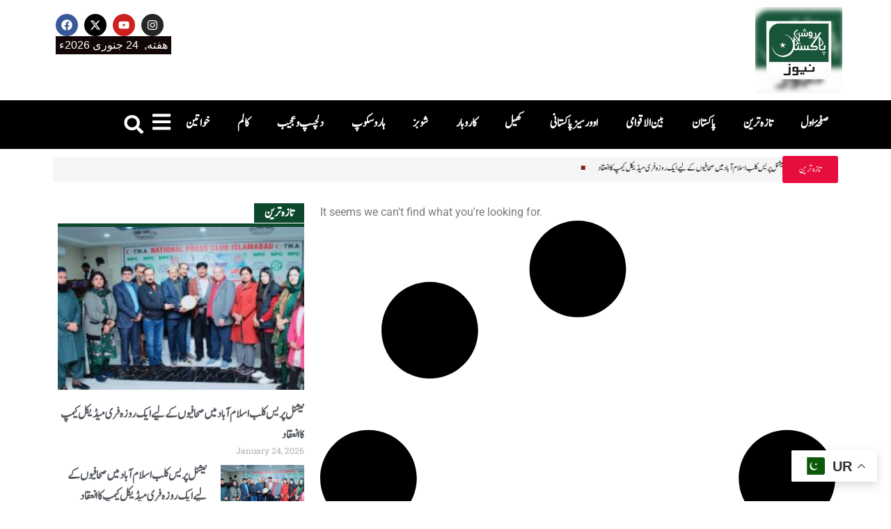

--- FILE ---
content_type: text/html; charset=UTF-8
request_url: https://roshanpakistannews.com/%D8%B9%D8%A7%D9%85%D8%B1-%D9%84%DB%8C%D8%A7%D9%82%D8%AA-%DA%A9%DB%8C-%D8%B3%D8%A7%D8%A8%D9%82%DB%81-%D8%A7%DB%81%D9%84%DB%8C%DB%81-%DA%A9%D9%88%D8%AC%D8%A7%D9%86-%D8%B3%DB%92-%D9%85%D8%A7%D8%B1%D9%86/
body_size: 17229
content:
<!doctype html>
<html lang="en-US">
<head>
	<meta charset="UTF-8">
	<meta name="viewport" content="width=device-width, initial-scale=1">
	<link rel="profile" href="https://gmpg.org/xfn/11">
	<meta name='robots' content='noindex, follow' />

	<!-- This site is optimized with the Yoast SEO plugin v25.4 - https://yoast.com/wordpress/plugins/seo/ -->
	<title>ROSHAN PAKISTAN NEWS</title>
	<meta property="og:locale" content="en_US" />
	<meta property="og:type" content="article" />
	<meta property="og:site_name" content="ROSHAN PAKISTAN NEWS" />
	<meta name="twitter:card" content="summary_large_image" />
	<meta name="twitter:site" content="@RoshanP21297601" />
	<script type="application/ld+json" class="yoast-schema-graph">{"@context":"https://schema.org","@graph":[{"@type":"WebSite","@id":"https://roshanpakistannews.com/#website","url":"https://roshanpakistannews.com/","name":"ROSHAN PAKISTAN","description":"","publisher":{"@id":"https://roshanpakistannews.com/#organization"},"potentialAction":[{"@type":"SearchAction","target":{"@type":"EntryPoint","urlTemplate":"https://roshanpakistannews.com/?s={search_term_string}"},"query-input":{"@type":"PropertyValueSpecification","valueRequired":true,"valueName":"search_term_string"}}],"inLanguage":"en-US"},{"@type":"Organization","@id":"https://roshanpakistannews.com/#organization","name":"ROSHAN PAKISTAN","url":"https://roshanpakistannews.com/","logo":{"@type":"ImageObject","inLanguage":"en-US","@id":"https://roshanpakistannews.com/#/schema/logo/image/","url":"https://roshanpakistannews.com/wp-content/uploads/2024/02/roshanpak-logo.jpg","contentUrl":"https://roshanpakistannews.com/wp-content/uploads/2024/02/roshanpak-logo.jpg","width":1900,"height":598,"caption":"ROSHAN PAKISTAN"},"image":{"@id":"https://roshanpakistannews.com/#/schema/logo/image/"},"sameAs":["https://web.facebook.com/roshanpakistannews2018","https://x.com/RoshanP21297601","https://www.youtube.com/@RoshanPakistanNews"]}]}</script>
	<!-- / Yoast SEO plugin. -->


<link rel="alternate" type="application/rss+xml" title="ROSHAN PAKISTAN NEWS &raquo; Feed" href="https://roshanpakistannews.com/feed/" />
<link rel="alternate" type="application/rss+xml" title="ROSHAN PAKISTAN NEWS &raquo; Comments Feed" href="https://roshanpakistannews.com/comments/feed/" />
<style id='wp-img-auto-sizes-contain-inline-css'>
img:is([sizes=auto i],[sizes^="auto," i]){contain-intrinsic-size:3000px 1500px}
/*# sourceURL=wp-img-auto-sizes-contain-inline-css */
</style>

<style id='wp-emoji-styles-inline-css'>

	img.wp-smiley, img.emoji {
		display: inline !important;
		border: none !important;
		box-shadow: none !important;
		height: 1em !important;
		width: 1em !important;
		margin: 0 0.07em !important;
		vertical-align: -0.1em !important;
		background: none !important;
		padding: 0 !important;
	}
/*# sourceURL=wp-emoji-styles-inline-css */
</style>
<link rel='stylesheet' id='wp-block-library-css' href='https://roshanpakistannews.com/wp-includes/css/dist/block-library/style.min.css?ver=6.9' media='all' />
<style id='global-styles-inline-css'>
:root{--wp--preset--aspect-ratio--square: 1;--wp--preset--aspect-ratio--4-3: 4/3;--wp--preset--aspect-ratio--3-4: 3/4;--wp--preset--aspect-ratio--3-2: 3/2;--wp--preset--aspect-ratio--2-3: 2/3;--wp--preset--aspect-ratio--16-9: 16/9;--wp--preset--aspect-ratio--9-16: 9/16;--wp--preset--color--black: #000000;--wp--preset--color--cyan-bluish-gray: #abb8c3;--wp--preset--color--white: #ffffff;--wp--preset--color--pale-pink: #f78da7;--wp--preset--color--vivid-red: #cf2e2e;--wp--preset--color--luminous-vivid-orange: #ff6900;--wp--preset--color--luminous-vivid-amber: #fcb900;--wp--preset--color--light-green-cyan: #7bdcb5;--wp--preset--color--vivid-green-cyan: #00d084;--wp--preset--color--pale-cyan-blue: #8ed1fc;--wp--preset--color--vivid-cyan-blue: #0693e3;--wp--preset--color--vivid-purple: #9b51e0;--wp--preset--gradient--vivid-cyan-blue-to-vivid-purple: linear-gradient(135deg,rgb(6,147,227) 0%,rgb(155,81,224) 100%);--wp--preset--gradient--light-green-cyan-to-vivid-green-cyan: linear-gradient(135deg,rgb(122,220,180) 0%,rgb(0,208,130) 100%);--wp--preset--gradient--luminous-vivid-amber-to-luminous-vivid-orange: linear-gradient(135deg,rgb(252,185,0) 0%,rgb(255,105,0) 100%);--wp--preset--gradient--luminous-vivid-orange-to-vivid-red: linear-gradient(135deg,rgb(255,105,0) 0%,rgb(207,46,46) 100%);--wp--preset--gradient--very-light-gray-to-cyan-bluish-gray: linear-gradient(135deg,rgb(238,238,238) 0%,rgb(169,184,195) 100%);--wp--preset--gradient--cool-to-warm-spectrum: linear-gradient(135deg,rgb(74,234,220) 0%,rgb(151,120,209) 20%,rgb(207,42,186) 40%,rgb(238,44,130) 60%,rgb(251,105,98) 80%,rgb(254,248,76) 100%);--wp--preset--gradient--blush-light-purple: linear-gradient(135deg,rgb(255,206,236) 0%,rgb(152,150,240) 100%);--wp--preset--gradient--blush-bordeaux: linear-gradient(135deg,rgb(254,205,165) 0%,rgb(254,45,45) 50%,rgb(107,0,62) 100%);--wp--preset--gradient--luminous-dusk: linear-gradient(135deg,rgb(255,203,112) 0%,rgb(199,81,192) 50%,rgb(65,88,208) 100%);--wp--preset--gradient--pale-ocean: linear-gradient(135deg,rgb(255,245,203) 0%,rgb(182,227,212) 50%,rgb(51,167,181) 100%);--wp--preset--gradient--electric-grass: linear-gradient(135deg,rgb(202,248,128) 0%,rgb(113,206,126) 100%);--wp--preset--gradient--midnight: linear-gradient(135deg,rgb(2,3,129) 0%,rgb(40,116,252) 100%);--wp--preset--font-size--small: 13px;--wp--preset--font-size--medium: 20px;--wp--preset--font-size--large: 36px;--wp--preset--font-size--x-large: 42px;--wp--preset--spacing--20: 0.44rem;--wp--preset--spacing--30: 0.67rem;--wp--preset--spacing--40: 1rem;--wp--preset--spacing--50: 1.5rem;--wp--preset--spacing--60: 2.25rem;--wp--preset--spacing--70: 3.38rem;--wp--preset--spacing--80: 5.06rem;--wp--preset--shadow--natural: 6px 6px 9px rgba(0, 0, 0, 0.2);--wp--preset--shadow--deep: 12px 12px 50px rgba(0, 0, 0, 0.4);--wp--preset--shadow--sharp: 6px 6px 0px rgba(0, 0, 0, 0.2);--wp--preset--shadow--outlined: 6px 6px 0px -3px rgb(255, 255, 255), 6px 6px rgb(0, 0, 0);--wp--preset--shadow--crisp: 6px 6px 0px rgb(0, 0, 0);}:where(.is-layout-flex){gap: 0.5em;}:where(.is-layout-grid){gap: 0.5em;}body .is-layout-flex{display: flex;}.is-layout-flex{flex-wrap: wrap;align-items: center;}.is-layout-flex > :is(*, div){margin: 0;}body .is-layout-grid{display: grid;}.is-layout-grid > :is(*, div){margin: 0;}:where(.wp-block-columns.is-layout-flex){gap: 2em;}:where(.wp-block-columns.is-layout-grid){gap: 2em;}:where(.wp-block-post-template.is-layout-flex){gap: 1.25em;}:where(.wp-block-post-template.is-layout-grid){gap: 1.25em;}.has-black-color{color: var(--wp--preset--color--black) !important;}.has-cyan-bluish-gray-color{color: var(--wp--preset--color--cyan-bluish-gray) !important;}.has-white-color{color: var(--wp--preset--color--white) !important;}.has-pale-pink-color{color: var(--wp--preset--color--pale-pink) !important;}.has-vivid-red-color{color: var(--wp--preset--color--vivid-red) !important;}.has-luminous-vivid-orange-color{color: var(--wp--preset--color--luminous-vivid-orange) !important;}.has-luminous-vivid-amber-color{color: var(--wp--preset--color--luminous-vivid-amber) !important;}.has-light-green-cyan-color{color: var(--wp--preset--color--light-green-cyan) !important;}.has-vivid-green-cyan-color{color: var(--wp--preset--color--vivid-green-cyan) !important;}.has-pale-cyan-blue-color{color: var(--wp--preset--color--pale-cyan-blue) !important;}.has-vivid-cyan-blue-color{color: var(--wp--preset--color--vivid-cyan-blue) !important;}.has-vivid-purple-color{color: var(--wp--preset--color--vivid-purple) !important;}.has-black-background-color{background-color: var(--wp--preset--color--black) !important;}.has-cyan-bluish-gray-background-color{background-color: var(--wp--preset--color--cyan-bluish-gray) !important;}.has-white-background-color{background-color: var(--wp--preset--color--white) !important;}.has-pale-pink-background-color{background-color: var(--wp--preset--color--pale-pink) !important;}.has-vivid-red-background-color{background-color: var(--wp--preset--color--vivid-red) !important;}.has-luminous-vivid-orange-background-color{background-color: var(--wp--preset--color--luminous-vivid-orange) !important;}.has-luminous-vivid-amber-background-color{background-color: var(--wp--preset--color--luminous-vivid-amber) !important;}.has-light-green-cyan-background-color{background-color: var(--wp--preset--color--light-green-cyan) !important;}.has-vivid-green-cyan-background-color{background-color: var(--wp--preset--color--vivid-green-cyan) !important;}.has-pale-cyan-blue-background-color{background-color: var(--wp--preset--color--pale-cyan-blue) !important;}.has-vivid-cyan-blue-background-color{background-color: var(--wp--preset--color--vivid-cyan-blue) !important;}.has-vivid-purple-background-color{background-color: var(--wp--preset--color--vivid-purple) !important;}.has-black-border-color{border-color: var(--wp--preset--color--black) !important;}.has-cyan-bluish-gray-border-color{border-color: var(--wp--preset--color--cyan-bluish-gray) !important;}.has-white-border-color{border-color: var(--wp--preset--color--white) !important;}.has-pale-pink-border-color{border-color: var(--wp--preset--color--pale-pink) !important;}.has-vivid-red-border-color{border-color: var(--wp--preset--color--vivid-red) !important;}.has-luminous-vivid-orange-border-color{border-color: var(--wp--preset--color--luminous-vivid-orange) !important;}.has-luminous-vivid-amber-border-color{border-color: var(--wp--preset--color--luminous-vivid-amber) !important;}.has-light-green-cyan-border-color{border-color: var(--wp--preset--color--light-green-cyan) !important;}.has-vivid-green-cyan-border-color{border-color: var(--wp--preset--color--vivid-green-cyan) !important;}.has-pale-cyan-blue-border-color{border-color: var(--wp--preset--color--pale-cyan-blue) !important;}.has-vivid-cyan-blue-border-color{border-color: var(--wp--preset--color--vivid-cyan-blue) !important;}.has-vivid-purple-border-color{border-color: var(--wp--preset--color--vivid-purple) !important;}.has-vivid-cyan-blue-to-vivid-purple-gradient-background{background: var(--wp--preset--gradient--vivid-cyan-blue-to-vivid-purple) !important;}.has-light-green-cyan-to-vivid-green-cyan-gradient-background{background: var(--wp--preset--gradient--light-green-cyan-to-vivid-green-cyan) !important;}.has-luminous-vivid-amber-to-luminous-vivid-orange-gradient-background{background: var(--wp--preset--gradient--luminous-vivid-amber-to-luminous-vivid-orange) !important;}.has-luminous-vivid-orange-to-vivid-red-gradient-background{background: var(--wp--preset--gradient--luminous-vivid-orange-to-vivid-red) !important;}.has-very-light-gray-to-cyan-bluish-gray-gradient-background{background: var(--wp--preset--gradient--very-light-gray-to-cyan-bluish-gray) !important;}.has-cool-to-warm-spectrum-gradient-background{background: var(--wp--preset--gradient--cool-to-warm-spectrum) !important;}.has-blush-light-purple-gradient-background{background: var(--wp--preset--gradient--blush-light-purple) !important;}.has-blush-bordeaux-gradient-background{background: var(--wp--preset--gradient--blush-bordeaux) !important;}.has-luminous-dusk-gradient-background{background: var(--wp--preset--gradient--luminous-dusk) !important;}.has-pale-ocean-gradient-background{background: var(--wp--preset--gradient--pale-ocean) !important;}.has-electric-grass-gradient-background{background: var(--wp--preset--gradient--electric-grass) !important;}.has-midnight-gradient-background{background: var(--wp--preset--gradient--midnight) !important;}.has-small-font-size{font-size: var(--wp--preset--font-size--small) !important;}.has-medium-font-size{font-size: var(--wp--preset--font-size--medium) !important;}.has-large-font-size{font-size: var(--wp--preset--font-size--large) !important;}.has-x-large-font-size{font-size: var(--wp--preset--font-size--x-large) !important;}
/*# sourceURL=global-styles-inline-css */
</style>

<style id='classic-theme-styles-inline-css'>
/*! This file is auto-generated */
.wp-block-button__link{color:#fff;background-color:#32373c;border-radius:9999px;box-shadow:none;text-decoration:none;padding:calc(.667em + 2px) calc(1.333em + 2px);font-size:1.125em}.wp-block-file__button{background:#32373c;color:#fff;text-decoration:none}
/*# sourceURL=/wp-includes/css/classic-themes.min.css */
</style>
<link rel='stylesheet' id='uaf_client_css-css' href='https://roshanpakistannews.com/wp-content/uploads/useanyfont/uaf.css?ver=1751267247' media='all' />
<link rel='stylesheet' id='hello-elementor-css' href='https://roshanpakistannews.com/wp-content/themes/hello-elementor/style.min.css?ver=3.0.1' media='all' />
<link rel='stylesheet' id='hello-elementor-theme-style-css' href='https://roshanpakistannews.com/wp-content/themes/hello-elementor/theme.min.css?ver=3.0.1' media='all' />
<link rel='stylesheet' id='hello-elementor-header-footer-css' href='https://roshanpakistannews.com/wp-content/themes/hello-elementor/header-footer.min.css?ver=3.0.1' media='all' />
<link rel='stylesheet' id='elementor-frontend-css' href='https://roshanpakistannews.com/wp-content/plugins/elementor/assets/css/frontend.min.css?ver=3.29.2' media='all' />
<link rel='stylesheet' id='elementor-post-12906-css' href='https://roshanpakistannews.com/wp-content/uploads/elementor/css/post-12906.css?ver=1751267962' media='all' />
<link rel='stylesheet' id='widget-image-css' href='https://roshanpakistannews.com/wp-content/plugins/elementor/assets/css/widget-image.min.css?ver=3.29.2' media='all' />
<link rel='stylesheet' id='widget-social-icons-css' href='https://roshanpakistannews.com/wp-content/plugins/elementor/assets/css/widget-social-icons.min.css?ver=3.29.2' media='all' />
<link rel='stylesheet' id='e-apple-webkit-css' href='https://roshanpakistannews.com/wp-content/plugins/elementor/assets/css/conditionals/apple-webkit.min.css?ver=3.29.2' media='all' />
<link rel='stylesheet' id='widget-nav-menu-css' href='https://roshanpakistannews.com/wp-content/plugins/elementor-pro/assets/css/widget-nav-menu.min.css?ver=3.27.1' media='all' />
<link rel='stylesheet' id='widget-icon-list-css' href='https://roshanpakistannews.com/wp-content/plugins/elementor/assets/css/widget-icon-list.min.css?ver=3.29.2' media='all' />
<link rel='stylesheet' id='widget-search-form-css' href='https://roshanpakistannews.com/wp-content/plugins/elementor-pro/assets/css/widget-search-form.min.css?ver=3.27.1' media='all' />
<link rel='stylesheet' id='e-sticky-css' href='https://roshanpakistannews.com/wp-content/plugins/elementor-pro/assets/css/modules/sticky.min.css?ver=3.27.1' media='all' />
<link rel='stylesheet' id='widget-heading-css' href='https://roshanpakistannews.com/wp-content/plugins/elementor/assets/css/widget-heading.min.css?ver=3.29.2' media='all' />
<link rel='stylesheet' id='widget-posts-css' href='https://roshanpakistannews.com/wp-content/plugins/elementor-pro/assets/css/widget-posts.min.css?ver=3.27.1' media='all' />
<link rel='stylesheet' id='e-animation-fadeInLeft-css' href='https://roshanpakistannews.com/wp-content/plugins/elementor/assets/lib/animations/styles/fadeInLeft.min.css?ver=3.29.2' media='all' />
<link rel='stylesheet' id='widget-divider-css' href='https://roshanpakistannews.com/wp-content/plugins/elementor/assets/css/widget-divider.min.css?ver=3.29.2' media='all' />
<link rel='stylesheet' id='e-animation-fadeInRight-css' href='https://roshanpakistannews.com/wp-content/plugins/elementor/assets/lib/animations/styles/fadeInRight.min.css?ver=3.29.2' media='all' />
<link rel='stylesheet' id='e-popup-css' href='https://roshanpakistannews.com/wp-content/plugins/elementor-pro/assets/css/conditionals/popup.min.css?ver=3.27.1' media='all' />
<link rel='stylesheet' id='elementor-post-12916-css' href='https://roshanpakistannews.com/wp-content/uploads/elementor/css/post-12916.css?ver=1751267962' media='all' />
<link rel='stylesheet' id='elementor-post-12920-css' href='https://roshanpakistannews.com/wp-content/uploads/elementor/css/post-12920.css?ver=1751267962' media='all' />
<link rel='stylesheet' id='elementor-post-12927-css' href='https://roshanpakistannews.com/wp-content/uploads/elementor/css/post-12927.css?ver=1758014013' media='all' />
<link rel='stylesheet' id='elementor-post-12899-css' href='https://roshanpakistannews.com/wp-content/uploads/elementor/css/post-12899.css?ver=1751267962' media='all' />
<link rel='stylesheet' id='hello-elementor-child-style-css' href='https://roshanpakistannews.com/wp-content/themes/hello-elementor-child/style.css?ver=3.0.1' media='all' />
<link rel='stylesheet' id='elementor-gf-local-roboto-css' href='https://roshanpakistannews.com/wp-content/uploads/elementor/google-fonts/css/roboto.css?ver=1748504602' media='all' />
<link rel='stylesheet' id='elementor-gf-local-robotoslab-css' href='https://roshanpakistannews.com/wp-content/uploads/elementor/google-fonts/css/robotoslab.css?ver=1748504532' media='all' />
<link rel='stylesheet' id='elementor-gf-local-poppins-css' href='https://roshanpakistannews.com/wp-content/uploads/elementor/google-fonts/css/poppins.css?ver=1748504540' media='all' />
<link rel='stylesheet' id='elementor-gf-local-montserrat-css' href='https://roshanpakistannews.com/wp-content/uploads/elementor/google-fonts/css/montserrat.css?ver=1748504556' media='all' />
<script src="https://roshanpakistannews.com/wp-includes/js/jquery/jquery.min.js?ver=3.7.1" id="jquery-core-js"></script>
<script src="https://roshanpakistannews.com/wp-includes/js/jquery/jquery-migrate.min.js?ver=3.4.1" id="jquery-migrate-js"></script>
<link rel="https://api.w.org/" href="https://roshanpakistannews.com/wp-json/" /><link rel="EditURI" type="application/rsd+xml" title="RSD" href="https://roshanpakistannews.com/xmlrpc.php?rsd" />
<meta name="generator" content="WordPress 6.9" />
<meta name="generator" content="Elementor 3.29.2; features: e_font_icon_svg, additional_custom_breakpoints, e_local_google_fonts; settings: css_print_method-external, google_font-enabled, font_display-swap">
	<!-- Google tag (gtag.js) -->
<script async src="https://www.googletagmanager.com/gtag/js?id=G-57LJTLFKKS"></script>
<script>
  window.dataLayer = window.dataLayer || [];
  function gtag(){dataLayer.push(arguments);}
  gtag('js', new Date());

  gtag('config', 'G-57LJTLFKKS');
</script>
		<script src="https://cdn.onesignal.com/sdks/web/v16/OneSignalSDK.page.js" defer></script>
<script>
  window.OneSignalDeferred = window.OneSignalDeferred || [];
  OneSignalDeferred.push(function(OneSignal) {
    OneSignal.init({
      appId: "43d12583-ddff-4a74-afbe-21e095c82f03",
    });
  });
</script>
			<style>
				.e-con.e-parent:nth-of-type(n+4):not(.e-lazyloaded):not(.e-no-lazyload),
				.e-con.e-parent:nth-of-type(n+4):not(.e-lazyloaded):not(.e-no-lazyload) * {
					background-image: none !important;
				}
				@media screen and (max-height: 1024px) {
					.e-con.e-parent:nth-of-type(n+3):not(.e-lazyloaded):not(.e-no-lazyload),
					.e-con.e-parent:nth-of-type(n+3):not(.e-lazyloaded):not(.e-no-lazyload) * {
						background-image: none !important;
					}
				}
				@media screen and (max-height: 640px) {
					.e-con.e-parent:nth-of-type(n+2):not(.e-lazyloaded):not(.e-no-lazyload),
					.e-con.e-parent:nth-of-type(n+2):not(.e-lazyloaded):not(.e-no-lazyload) * {
						background-image: none !important;
					}
				}
			</style>
			<link rel="icon" href="https://roshanpakistannews.com/wp-content/uploads/2024/04/rpn_logo-150x150.png" sizes="32x32" />
<link rel="icon" href="https://roshanpakistannews.com/wp-content/uploads/2024/04/rpn_logo.png" sizes="192x192" />
<link rel="apple-touch-icon" href="https://roshanpakistannews.com/wp-content/uploads/2024/04/rpn_logo.png" />
<meta name="msapplication-TileImage" content="https://roshanpakistannews.com/wp-content/uploads/2024/04/rpn_logo.png" />
</head>
<body class="archive category wp-custom-logo wp-theme-hello-elementor wp-child-theme-hello-elementor-child elementor-page-12927 elementor-default elementor-template-full-width elementor-kit-12906">


<a class="skip-link screen-reader-text" href="#content">Skip to content</a>

		<div data-elementor-type="header" data-elementor-id="12916" class="elementor elementor-12916 elementor-location-header" data-elementor-post-type="elementor_library">
			<div class="elementor-element elementor-element-41dd366 e-flex e-con-boxed e-con e-parent" data-id="41dd366" data-element_type="container">
					<div class="e-con-inner">
				<div class="elementor-element elementor-element-6c3c5e9f elementor-widget elementor-widget-theme-site-logo elementor-widget-image" data-id="6c3c5e9f" data-element_type="widget" data-widget_type="theme-site-logo.default">
				<div class="elementor-widget-container">
											<a href="https://roshanpakistannews.com">
			<img fetchpriority="high" width="250" height="247" src="https://roshanpakistannews.com/wp-content/uploads/2024/04/RPN-LOGO.jpg" class="attachment-full size-full wp-image-13197" alt="" />				</a>
											</div>
				</div>
		<div class="elementor-element elementor-element-1a960a9d e-con-full e-flex e-con e-child" data-id="1a960a9d" data-element_type="container">
				<div class="elementor-element elementor-element-66ff7f9 elementor-shape-circle e-grid-align-left elementor-grid-0 elementor-widget elementor-widget-social-icons" data-id="66ff7f9" data-element_type="widget" data-widget_type="social-icons.default">
				<div class="elementor-widget-container">
							<div class="elementor-social-icons-wrapper elementor-grid" role="list">
							<span class="elementor-grid-item" role="listitem">
					<a class="elementor-icon elementor-social-icon elementor-social-icon-facebook elementor-repeater-item-1da83d9" href="https://web.facebook.com/roshanpakistannews2018" target="_blank">
						<span class="elementor-screen-only">Facebook</span>
						<svg class="e-font-icon-svg e-fab-facebook" viewBox="0 0 512 512" xmlns="http://www.w3.org/2000/svg"><path d="M504 256C504 119 393 8 256 8S8 119 8 256c0 123.78 90.69 226.38 209.25 245V327.69h-63V256h63v-54.64c0-62.15 37-96.48 93.67-96.48 27.14 0 55.52 4.84 55.52 4.84v61h-31.28c-30.8 0-40.41 19.12-40.41 38.73V256h68.78l-11 71.69h-57.78V501C413.31 482.38 504 379.78 504 256z"></path></svg>					</a>
				</span>
							<span class="elementor-grid-item" role="listitem">
					<a class="elementor-icon elementor-social-icon elementor-social-icon-x-twitter elementor-repeater-item-984d421" href="https://twitter.com/RoshanP21297601" target="_blank">
						<span class="elementor-screen-only">X-twitter</span>
						<svg class="e-font-icon-svg e-fab-x-twitter" viewBox="0 0 512 512" xmlns="http://www.w3.org/2000/svg"><path d="M389.2 48h70.6L305.6 224.2 487 464H345L233.7 318.6 106.5 464H35.8L200.7 275.5 26.8 48H172.4L272.9 180.9 389.2 48zM364.4 421.8h39.1L151.1 88h-42L364.4 421.8z"></path></svg>					</a>
				</span>
							<span class="elementor-grid-item" role="listitem">
					<a class="elementor-icon elementor-social-icon elementor-social-icon-youtube elementor-repeater-item-14c1f52" href="https://www.youtube.com/@RoshanPakistanNews" target="_blank">
						<span class="elementor-screen-only">Youtube</span>
						<svg class="e-font-icon-svg e-fab-youtube" viewBox="0 0 576 512" xmlns="http://www.w3.org/2000/svg"><path d="M549.655 124.083c-6.281-23.65-24.787-42.276-48.284-48.597C458.781 64 288 64 288 64S117.22 64 74.629 75.486c-23.497 6.322-42.003 24.947-48.284 48.597-11.412 42.867-11.412 132.305-11.412 132.305s0 89.438 11.412 132.305c6.281 23.65 24.787 41.5 48.284 47.821C117.22 448 288 448 288 448s170.78 0 213.371-11.486c23.497-6.321 42.003-24.171 48.284-47.821 11.412-42.867 11.412-132.305 11.412-132.305s0-89.438-11.412-132.305zm-317.51 213.508V175.185l142.739 81.205-142.739 81.201z"></path></svg>					</a>
				</span>
							<span class="elementor-grid-item" role="listitem">
					<a class="elementor-icon elementor-social-icon elementor-social-icon-instagram elementor-repeater-item-c7fc3b6" href="https://www.instagram.com/roshanpakistannews/" target="_blank">
						<span class="elementor-screen-only">Instagram</span>
						<svg class="e-font-icon-svg e-fab-instagram" viewBox="0 0 448 512" xmlns="http://www.w3.org/2000/svg"><path d="M224.1 141c-63.6 0-114.9 51.3-114.9 114.9s51.3 114.9 114.9 114.9S339 319.5 339 255.9 287.7 141 224.1 141zm0 189.6c-41.1 0-74.7-33.5-74.7-74.7s33.5-74.7 74.7-74.7 74.7 33.5 74.7 74.7-33.6 74.7-74.7 74.7zm146.4-194.3c0 14.9-12 26.8-26.8 26.8-14.9 0-26.8-12-26.8-26.8s12-26.8 26.8-26.8 26.8 12 26.8 26.8zm76.1 27.2c-1.7-35.9-9.9-67.7-36.2-93.9-26.2-26.2-58-34.4-93.9-36.2-37-2.1-147.9-2.1-184.9 0-35.8 1.7-67.6 9.9-93.9 36.1s-34.4 58-36.2 93.9c-2.1 37-2.1 147.9 0 184.9 1.7 35.9 9.9 67.7 36.2 93.9s58 34.4 93.9 36.2c37 2.1 147.9 2.1 184.9 0 35.9-1.7 67.7-9.9 93.9-36.2 26.2-26.2 34.4-58 36.2-93.9 2.1-37 2.1-147.8 0-184.8zM398.8 388c-7.8 19.6-22.9 34.7-42.6 42.6-29.5 11.7-99.5 9-132.1 9s-102.7 2.6-132.1-9c-19.6-7.8-34.7-22.9-42.6-42.6-11.7-29.5-9-99.5-9-132.1s-2.6-102.7 9-132.1c7.8-19.6 22.9-34.7 42.6-42.6 29.5-11.7 99.5-9 132.1-9s102.7-2.6 132.1 9c19.6 7.8 34.7 22.9 42.6 42.6 11.7 29.5 9 99.5 9 132.1s2.7 102.7-9 132.1z"></path></svg>					</a>
				</span>
					</div>
						</div>
				</div>
				<div class="elementor-element elementor-element-6926401d elementor-widget elementor-widget-shortcode" data-id="6926401d" data-element_type="widget" data-widget_type="shortcode.default">
				<div class="elementor-widget-container">
							<div class="elementor-shortcode">هفته, &nbsp;24&nbsp;جنوری&nbsp;2026ء</div>
						</div>
				</div>
				</div>
					</div>
				</div>
		<div class="elementor-element elementor-element-7846812a e-flex e-con-boxed e-con e-parent" data-id="7846812a" data-element_type="container" data-settings="{&quot;background_background&quot;:&quot;classic&quot;,&quot;sticky&quot;:&quot;top&quot;,&quot;sticky_on&quot;:[&quot;desktop&quot;,&quot;tablet&quot;,&quot;mobile&quot;],&quot;sticky_offset&quot;:0,&quot;sticky_effects_offset&quot;:0,&quot;sticky_anchor_link_offset&quot;:0}">
					<div class="e-con-inner">
				<div class="elementor-element elementor-element-6c5806b5 elementor-hidden-tablet elementor-hidden-mobile elementor-nav-menu--dropdown-tablet elementor-nav-menu__text-align-aside elementor-nav-menu--toggle elementor-nav-menu--burger elementor-widget elementor-widget-nav-menu" data-id="6c5806b5" data-element_type="widget" data-settings="{&quot;layout&quot;:&quot;horizontal&quot;,&quot;submenu_icon&quot;:{&quot;value&quot;:&quot;&lt;svg class=\&quot;e-font-icon-svg e-fas-caret-down\&quot; viewBox=\&quot;0 0 320 512\&quot; xmlns=\&quot;http:\/\/www.w3.org\/2000\/svg\&quot;&gt;&lt;path d=\&quot;M31.3 192h257.3c17.8 0 26.7 21.5 14.1 34.1L174.1 354.8c-7.8 7.8-20.5 7.8-28.3 0L17.2 226.1C4.6 213.5 13.5 192 31.3 192z\&quot;&gt;&lt;\/path&gt;&lt;\/svg&gt;&quot;,&quot;library&quot;:&quot;fa-solid&quot;},&quot;toggle&quot;:&quot;burger&quot;}" data-widget_type="nav-menu.default">
				<div class="elementor-widget-container">
								<nav aria-label="Menu" class="elementor-nav-menu--main elementor-nav-menu__container elementor-nav-menu--layout-horizontal e--pointer-underline e--animation-fade">
				<ul id="menu-1-6c5806b5" class="elementor-nav-menu"><li class="menu-item menu-item-type-taxonomy menu-item-object-category menu-item-12563"><a href="https://roshanpakistannews.com/category/women/" class="elementor-item">خواتین</a></li>
<li class="menu-item menu-item-type-taxonomy menu-item-object-category menu-item-12568"><a href="https://roshanpakistannews.com/category/stories/" class="elementor-item">کالم</a></li>
<li class="menu-item menu-item-type-taxonomy menu-item-object-category menu-item-12564"><a href="https://roshanpakistannews.com/category/weird/" class="elementor-item">دلچسپ و عجیب</a></li>
<li class="menu-item menu-item-type-taxonomy menu-item-object-category menu-item-12569"><a href="https://roshanpakistannews.com/category/horoscope/" class="elementor-item">ہاروسکوپ</a></li>
<li class="menu-item menu-item-type-taxonomy menu-item-object-category menu-item-12565"><a href="https://roshanpakistannews.com/category/showbiz/" class="elementor-item">شوبز</a></li>
<li class="menu-item menu-item-type-taxonomy menu-item-object-category menu-item-12567"><a href="https://roshanpakistannews.com/category/business/" class="elementor-item">کاروبار</a></li>
<li class="menu-item menu-item-type-taxonomy menu-item-object-category menu-item-13237"><a href="https://roshanpakistannews.com/category/sports/" class="elementor-item">کھیل</a></li>
<li class="menu-item menu-item-type-taxonomy menu-item-object-category menu-item-12978"><a href="https://roshanpakistannews.com/category/overseas/" class="elementor-item">اوورسیز پاکستانی</a></li>
<li class="menu-item menu-item-type-taxonomy menu-item-object-category menu-item-12561"><a href="https://roshanpakistannews.com/category/world/" class="elementor-item">بین الاقوامی</a></li>
<li class="menu-item menu-item-type-taxonomy menu-item-object-category menu-item-12566"><a href="https://roshanpakistannews.com/category/pakistan/" class="elementor-item">پاکستان</a></li>
<li class="menu-item menu-item-type-taxonomy menu-item-object-category menu-item-12562"><a href="https://roshanpakistannews.com/category/newsbeat/" class="elementor-item">تازہ ترین</a></li>
<li class="menu-item menu-item-type-custom menu-item-object-custom menu-item-home menu-item-12570"><a href="https://roshanpakistannews.com/" class="elementor-item">صفحۂ اول</a></li>
</ul>			</nav>
					<div class="elementor-menu-toggle" role="button" tabindex="0" aria-label="Menu Toggle" aria-expanded="false">
			<svg aria-hidden="true" role="presentation" class="elementor-menu-toggle__icon--open e-font-icon-svg e-eicon-menu-bar" viewBox="0 0 1000 1000" xmlns="http://www.w3.org/2000/svg"><path d="M104 333H896C929 333 958 304 958 271S929 208 896 208H104C71 208 42 237 42 271S71 333 104 333ZM104 583H896C929 583 958 554 958 521S929 458 896 458H104C71 458 42 487 42 521S71 583 104 583ZM104 833H896C929 833 958 804 958 771S929 708 896 708H104C71 708 42 737 42 771S71 833 104 833Z"></path></svg><svg aria-hidden="true" role="presentation" class="elementor-menu-toggle__icon--close e-font-icon-svg e-eicon-close" viewBox="0 0 1000 1000" xmlns="http://www.w3.org/2000/svg"><path d="M742 167L500 408 258 167C246 154 233 150 217 150 196 150 179 158 167 167 154 179 150 196 150 212 150 229 154 242 171 254L408 500 167 742C138 771 138 800 167 829 196 858 225 858 254 829L496 587 738 829C750 842 767 846 783 846 800 846 817 842 829 829 842 817 846 804 846 783 846 767 842 750 829 737L588 500 833 258C863 229 863 200 833 171 804 137 775 137 742 167Z"></path></svg>		</div>
					<nav class="elementor-nav-menu--dropdown elementor-nav-menu__container" aria-hidden="true">
				<ul id="menu-2-6c5806b5" class="elementor-nav-menu"><li class="menu-item menu-item-type-taxonomy menu-item-object-category menu-item-12563"><a href="https://roshanpakistannews.com/category/women/" class="elementor-item" tabindex="-1">خواتین</a></li>
<li class="menu-item menu-item-type-taxonomy menu-item-object-category menu-item-12568"><a href="https://roshanpakistannews.com/category/stories/" class="elementor-item" tabindex="-1">کالم</a></li>
<li class="menu-item menu-item-type-taxonomy menu-item-object-category menu-item-12564"><a href="https://roshanpakistannews.com/category/weird/" class="elementor-item" tabindex="-1">دلچسپ و عجیب</a></li>
<li class="menu-item menu-item-type-taxonomy menu-item-object-category menu-item-12569"><a href="https://roshanpakistannews.com/category/horoscope/" class="elementor-item" tabindex="-1">ہاروسکوپ</a></li>
<li class="menu-item menu-item-type-taxonomy menu-item-object-category menu-item-12565"><a href="https://roshanpakistannews.com/category/showbiz/" class="elementor-item" tabindex="-1">شوبز</a></li>
<li class="menu-item menu-item-type-taxonomy menu-item-object-category menu-item-12567"><a href="https://roshanpakistannews.com/category/business/" class="elementor-item" tabindex="-1">کاروبار</a></li>
<li class="menu-item menu-item-type-taxonomy menu-item-object-category menu-item-13237"><a href="https://roshanpakistannews.com/category/sports/" class="elementor-item" tabindex="-1">کھیل</a></li>
<li class="menu-item menu-item-type-taxonomy menu-item-object-category menu-item-12978"><a href="https://roshanpakistannews.com/category/overseas/" class="elementor-item" tabindex="-1">اوورسیز پاکستانی</a></li>
<li class="menu-item menu-item-type-taxonomy menu-item-object-category menu-item-12561"><a href="https://roshanpakistannews.com/category/world/" class="elementor-item" tabindex="-1">بین الاقوامی</a></li>
<li class="menu-item menu-item-type-taxonomy menu-item-object-category menu-item-12566"><a href="https://roshanpakistannews.com/category/pakistan/" class="elementor-item" tabindex="-1">پاکستان</a></li>
<li class="menu-item menu-item-type-taxonomy menu-item-object-category menu-item-12562"><a href="https://roshanpakistannews.com/category/newsbeat/" class="elementor-item" tabindex="-1">تازہ ترین</a></li>
<li class="menu-item menu-item-type-custom menu-item-object-custom menu-item-home menu-item-12570"><a href="https://roshanpakistannews.com/" class="elementor-item" tabindex="-1">صفحۂ اول</a></li>
</ul>			</nav>
						</div>
				</div>
				<div class="elementor-element elementor-element-4651df06 elementor-view-default elementor-widget elementor-widget-icon" data-id="4651df06" data-element_type="widget" data-widget_type="icon.default">
				<div class="elementor-widget-container">
							<div class="elementor-icon-wrapper">
			<a class="elementor-icon" href="#elementor-action%3Aaction%3Dpopup%3Aopen%26settings%3DeyJpZCI6IjEyODk5IiwidG9nZ2xlIjpmYWxzZX0%3D">
			<svg aria-hidden="true" class="e-font-icon-svg e-fas-bars" viewBox="0 0 448 512" xmlns="http://www.w3.org/2000/svg"><path d="M16 132h416c8.837 0 16-7.163 16-16V76c0-8.837-7.163-16-16-16H16C7.163 60 0 67.163 0 76v40c0 8.837 7.163 16 16 16zm0 160h416c8.837 0 16-7.163 16-16v-40c0-8.837-7.163-16-16-16H16c-8.837 0-16 7.163-16 16v40c0 8.837 7.163 16 16 16zm0 160h416c8.837 0 16-7.163 16-16v-40c0-8.837-7.163-16-16-16H16c-8.837 0-16 7.163-16 16v40c0 8.837 7.163 16 16 16z"></path></svg>			</a>
		</div>
						</div>
				</div>
				<div class="elementor-element elementor-element-4c3614db elementor-icon-list--layout-inline elementor-mobile-align-right elementor-hidden-desktop elementor-list-item-link-full_width elementor-widget elementor-widget-icon-list" data-id="4c3614db" data-element_type="widget" data-widget_type="icon-list.default">
				<div class="elementor-widget-container">
							<ul class="elementor-icon-list-items elementor-inline-items">
							<li class="elementor-icon-list-item elementor-inline-item">
											<a href="https://roshanpakistannews.com/category/world">

											<span class="elementor-icon-list-text">بین الاقوامی</span>
											</a>
									</li>
								<li class="elementor-icon-list-item elementor-inline-item">
											<a href="https://roshanpakistannews.com/category/pakistan">

												<span class="elementor-icon-list-icon">
							<svg aria-hidden="true" class="e-font-icon-svg e-fas-ellipsis-v" viewBox="0 0 192 512" xmlns="http://www.w3.org/2000/svg"><path d="M96 184c39.8 0 72 32.2 72 72s-32.2 72-72 72-72-32.2-72-72 32.2-72 72-72zM24 80c0 39.8 32.2 72 72 72s72-32.2 72-72S135.8 8 96 8 24 40.2 24 80zm0 352c0 39.8 32.2 72 72 72s72-32.2 72-72-32.2-72-72-72-72 32.2-72 72z"></path></svg>						</span>
										<span class="elementor-icon-list-text">پاکستان</span>
											</a>
									</li>
								<li class="elementor-icon-list-item elementor-inline-item">
											<a href="https://roshanpakistannews.com/category/newsbeat">

												<span class="elementor-icon-list-icon">
							<svg aria-hidden="true" class="e-font-icon-svg e-fas-ellipsis-v" viewBox="0 0 192 512" xmlns="http://www.w3.org/2000/svg"><path d="M96 184c39.8 0 72 32.2 72 72s-32.2 72-72 72-72-32.2-72-72 32.2-72 72-72zM24 80c0 39.8 32.2 72 72 72s72-32.2 72-72S135.8 8 96 8 24 40.2 24 80zm0 352c0 39.8 32.2 72 72 72s72-32.2 72-72-32.2-72-72-72-72 32.2-72 72z"></path></svg>						</span>
										<span class="elementor-icon-list-text">تازہ ترین</span>
											</a>
									</li>
						</ul>
						</div>
				</div>
				<div class="elementor-element elementor-element-44021ba0 elementor-search-form--skin-full_screen elementor-widget elementor-widget-search-form" data-id="44021ba0" data-element_type="widget" data-settings="{&quot;skin&quot;:&quot;full_screen&quot;}" data-widget_type="search-form.default">
				<div class="elementor-widget-container">
							<search role="search">
			<form class="elementor-search-form" action="https://roshanpakistannews.com" method="get">
												<div class="elementor-search-form__toggle" role="button" tabindex="0" aria-label="Search">
					<div class="e-font-icon-svg-container"><svg aria-hidden="true" class="e-font-icon-svg e-fas-search" viewBox="0 0 512 512" xmlns="http://www.w3.org/2000/svg"><path d="M505 442.7L405.3 343c-4.5-4.5-10.6-7-17-7H372c27.6-35.3 44-79.7 44-128C416 93.1 322.9 0 208 0S0 93.1 0 208s93.1 208 208 208c48.3 0 92.7-16.4 128-44v16.3c0 6.4 2.5 12.5 7 17l99.7 99.7c9.4 9.4 24.6 9.4 33.9 0l28.3-28.3c9.4-9.4 9.4-24.6.1-34zM208 336c-70.7 0-128-57.2-128-128 0-70.7 57.2-128 128-128 70.7 0 128 57.2 128 128 0 70.7-57.2 128-128 128z"></path></svg></div>				</div>
								<div class="elementor-search-form__container">
					<label class="elementor-screen-only" for="elementor-search-form-44021ba0">Search</label>

					
					<input id="elementor-search-form-44021ba0" placeholder="Search..." class="elementor-search-form__input" type="search" name="s" value="">
					
					
										<div class="dialog-lightbox-close-button dialog-close-button" role="button" tabindex="0" aria-label="Close this search box.">
						<svg aria-hidden="true" class="e-font-icon-svg e-eicon-close" viewBox="0 0 1000 1000" xmlns="http://www.w3.org/2000/svg"><path d="M742 167L500 408 258 167C246 154 233 150 217 150 196 150 179 158 167 167 154 179 150 196 150 212 150 229 154 242 171 254L408 500 167 742C138 771 138 800 167 829 196 858 225 858 254 829L496 587 738 829C750 842 767 846 783 846 800 846 817 842 829 829 842 817 846 804 846 783 846 767 842 750 829 737L588 500 833 258C863 229 863 200 833 171 804 137 775 137 742 167Z"></path></svg>					</div>
									</div>
			</form>
		</search>
						</div>
				</div>
					</div>
				</div>
		<div class="elementor-element elementor-element-458892d2 e-flex e-con-boxed e-con e-parent" data-id="458892d2" data-element_type="container">
					<div class="e-con-inner">
				<div class="elementor-element elementor-element-4da67ccf elementor-tablet-align-right elementor-widget elementor-widget-button" data-id="4da67ccf" data-element_type="widget" data-widget_type="button.default">
				<div class="elementor-widget-container">
									<div class="elementor-button-wrapper">
					<a class="elementor-button elementor-button-link elementor-size-sm" href="#">
						<span class="elementor-button-content-wrapper">
									<span class="elementor-button-text">تازہ ترین</span>
					</span>
					</a>
				</div>
								</div>
				</div>
				<div class="elementor-element elementor-element-be117b elementor-widget__width-initial elementor-widget elementor-widget-shortcode" data-id="be117b" data-element_type="widget" data-widget_type="shortcode.default">
				<div class="elementor-widget-container">
							<div class="elementor-shortcode"><div class="newsticker red"><ul><li><a href="https://roshanpakistannews.com/city-news/66319/">نیشنل پریس کلب اسلام آباد میں صحافیوں کے لیے ایک روزہ فری میڈیکل کیمپ کا انعقاد</a></li><li><a href="https://roshanpakistannews.com/world/66325/">امریکی ریاست منی سوٹا میں امیگریشن ایجنٹ کی فائرنگ سے ایک اور شخص ہلاک</a></li><li><a href="https://roshanpakistannews.com/world/66322/">اسپین کا ٹرمپ کے بورڈ آف پیس میں شمولیت سے انکار</a></li><li><a href="https://roshanpakistannews.com/sports/66320/">آئی سی سی نے ٹی 20 ورلڈکپ کا نیا شیڈول جاری کردیا</a></li><li><a href="https://roshanpakistannews.com/world/66315/">امریکی حملے کا خطرہ ، سپریم لیڈر خامنہ ای خصوصی زیر زمین پناہ گاہ منتقل</a></li><li><a href="https://roshanpakistannews.com/world/66312/">&#8216;چین سے تجارتی معاہدہ کیا تو 100 فیصد ٹیرف لگے گا&#8217;، ٹرمپ کی کینیڈا کو دھمکی</a></li><li><a href="https://roshanpakistannews.com/pakistan/66309/">مری میں 31 گھنٹے کے برفانی طوفان کے بعد نظام زندگی مکمل بحال ہے، ڈی پی او</a></li><li><a href="https://roshanpakistannews.com/health/66306/">ناخنوں کے رنگ میں تبدیلی، مختلف بیماریوں کی علامات: ماہرین کی وارننگ</a></li><li><a href="https://roshanpakistannews.com/weather/66303/">افغانستان میں شدید بارش اور برفباری نے تباہی مچادی، 61 افراد ہلاک، 100سے زائد زخمی</a></li><li><a href="https://roshanpakistannews.com/pakistan/66300/">متنازع ٹوئٹس کیس، ایمان مزاری اور ہادی علی کو17،17 سال قید کی سزا</a></li><li><a href="https://roshanpakistannews.com/world/66297/">صدر ٹرمپ کے ریمارکس کو توہین آمیز اور واضح طور پر خوفناک سمجھتا ہوں، برطانوی وزیراعظم</a></li><li><a href="https://roshanpakistannews.com/weird/65781/">’کیا آپ زندہ ہیں؟‘: اکیلے رہنے والے افراد کیلئے بنائی گئی چینی ایپ وائرل ہوگئی</a></li><li><a href="https://roshanpakistannews.com/science/66209/">چینی سائنسدانوں کا بڑا کمال، آنتوں کی بیماری کے علاج کےلیے &#8220;لیونگ گلو” بنا لیا</a></li><li><a href="https://roshanpakistannews.com/world/66219/">دنیا کا سب سے بڑا قیمتی یاقوت دریافت، قیمت کتنی ہے؟</a></li><li><a href="https://roshanpakistannews.com/life-style/66290/">بیوی کو گھورنا،طلاق یا دوسری شادی کی دھمکی،گالی دینا جرم قرار</a></li></ul></div></div>
						</div>
				</div>
					</div>
				</div>
				</div>
				<div data-elementor-type="archive" data-elementor-id="12927" class="elementor elementor-12927 elementor-location-archive" data-elementor-post-type="elementor_library">
			<div class="elementor-element elementor-element-63fc1624 e-flex e-con-boxed e-con e-parent" data-id="63fc1624" data-element_type="container">
					<div class="e-con-inner">
		<div class="elementor-element elementor-element-7d6d4f0b e-con-full e-flex elementor-invisible e-con e-child" data-id="7d6d4f0b" data-element_type="container" data-settings="{&quot;animation&quot;:&quot;fadeInLeft&quot;}">
				<div class="elementor-element elementor-element-444f7f03 elementor-widget elementor-widget-heading" data-id="444f7f03" data-element_type="widget" data-widget_type="heading.default">
				<div class="elementor-widget-container">
					<h5 class="elementor-heading-title elementor-size-default"><span style="background: #0D482D;padding-right:15px;padding-left:15px">تازہ ترین
</span></h5>				</div>
				</div>
				<div class="elementor-element elementor-element-990eddb elementor-grid-1 elementor-grid-tablet-1 elementor-posts--align-right elementor-grid-mobile-1 elementor-posts--thumbnail-top elementor-widget elementor-widget-posts" data-id="990eddb" data-element_type="widget" data-settings="{&quot;classic_columns&quot;:&quot;1&quot;,&quot;classic_columns_tablet&quot;:&quot;1&quot;,&quot;classic_columns_mobile&quot;:&quot;1&quot;,&quot;classic_row_gap&quot;:{&quot;unit&quot;:&quot;px&quot;,&quot;size&quot;:35,&quot;sizes&quot;:[]},&quot;classic_row_gap_tablet&quot;:{&quot;unit&quot;:&quot;px&quot;,&quot;size&quot;:&quot;&quot;,&quot;sizes&quot;:[]},&quot;classic_row_gap_mobile&quot;:{&quot;unit&quot;:&quot;px&quot;,&quot;size&quot;:&quot;&quot;,&quot;sizes&quot;:[]}}" data-widget_type="posts.classic">
				<div class="elementor-widget-container">
							<div class="elementor-posts-container elementor-posts elementor-posts--skin-classic elementor-grid">
				<article class="elementor-post elementor-grid-item post-66319 post type-post status-publish format-standard has-post-thumbnail hentry category-city-news tag-14981">
				<a class="elementor-post__thumbnail__link" href="https://roshanpakistannews.com/city-news/66319/" tabindex="-1" >
			<div class="elementor-post__thumbnail"><img width="300" height="171" src="https://roshanpakistannews.com/wp-content/uploads/2026/01/13-300x171.jpg" class="attachment-medium size-medium wp-image-66328" alt="نیشنل پریس کلب اسلام آباد میں صحافیوں کے لیے ایک روزہ فری میڈیکل کیمپ کا انعقاد" /></div>
		</a>
				<div class="elementor-post__text">
				<h6 class="elementor-post__title">
			<a href="https://roshanpakistannews.com/city-news/66319/" >
				نیشنل پریس کلب اسلام آباد میں صحافیوں کے لیے ایک روزہ فری میڈیکل کیمپ کا انعقاد			</a>
		</h6>
				<div class="elementor-post__meta-data">
					<span class="elementor-post-date">
			January 24, 2026		</span>
				</div>
				</div>
				</article>
				</div>
		
						</div>
				</div>
				<div class="elementor-element elementor-element-2c70b66e elementor-grid-1 elementor-posts--thumbnail-right elementor-posts--align-right elementor-grid-tablet-2 elementor-grid-mobile-1 elementor-widget elementor-widget-posts" data-id="2c70b66e" data-element_type="widget" data-settings="{&quot;classic_columns&quot;:&quot;1&quot;,&quot;classic_columns_tablet&quot;:&quot;2&quot;,&quot;classic_columns_mobile&quot;:&quot;1&quot;,&quot;classic_row_gap&quot;:{&quot;unit&quot;:&quot;px&quot;,&quot;size&quot;:35,&quot;sizes&quot;:[]},&quot;classic_row_gap_tablet&quot;:{&quot;unit&quot;:&quot;px&quot;,&quot;size&quot;:&quot;&quot;,&quot;sizes&quot;:[]},&quot;classic_row_gap_mobile&quot;:{&quot;unit&quot;:&quot;px&quot;,&quot;size&quot;:&quot;&quot;,&quot;sizes&quot;:[]}}" data-widget_type="posts.classic">
				<div class="elementor-widget-container">
							<div class="elementor-posts-container elementor-posts elementor-posts--skin-classic elementor-grid">
				<article class="elementor-post elementor-grid-item post-66319 post type-post status-publish format-standard has-post-thumbnail hentry category-city-news tag-14981">
				<a class="elementor-post__thumbnail__link" href="https://roshanpakistannews.com/city-news/66319/" tabindex="-1" >
			<div class="elementor-post__thumbnail"><img width="300" height="171" src="https://roshanpakistannews.com/wp-content/uploads/2026/01/13-300x171.jpg" class="attachment-medium size-medium wp-image-66328" alt="نیشنل پریس کلب اسلام آباد میں صحافیوں کے لیے ایک روزہ فری میڈیکل کیمپ کا انعقاد" /></div>
		</a>
				<div class="elementor-post__text">
				<h6 class="elementor-post__title">
			<a href="https://roshanpakistannews.com/city-news/66319/" >
				نیشنل پریس کلب اسلام آباد میں صحافیوں کے لیے ایک روزہ فری میڈیکل کیمپ کا انعقاد			</a>
		</h6>
				<div class="elementor-post__meta-data">
					<span class="elementor-post-date">
			January 24, 2026		</span>
				</div>
				</div>
				</article>
				<article class="elementor-post elementor-grid-item post-66325 post type-post status-publish format-standard has-post-thumbnail hentry category-world tag-14980">
				<a class="elementor-post__thumbnail__link" href="https://roshanpakistannews.com/world/66325/" tabindex="-1" >
			<div class="elementor-post__thumbnail"><img width="300" height="171" src="https://roshanpakistannews.com/wp-content/uploads/2026/01/US-Firing-300x171.jpg" class="attachment-medium size-medium wp-image-66326" alt="" /></div>
		</a>
				<div class="elementor-post__text">
				<h6 class="elementor-post__title">
			<a href="https://roshanpakistannews.com/world/66325/" >
				امریکی ریاست منی سوٹا میں امیگریشن ایجنٹ کی فائرنگ سے ایک اور شخص ہلاک			</a>
		</h6>
				<div class="elementor-post__meta-data">
					<span class="elementor-post-date">
			January 24, 2026		</span>
				</div>
				</div>
				</article>
				<article class="elementor-post elementor-grid-item post-66322 post type-post status-publish format-standard has-post-thumbnail hentry category-world category-newsbeat tag-14979">
				<a class="elementor-post__thumbnail__link" href="https://roshanpakistannews.com/world/66322/" tabindex="-1" >
			<div class="elementor-post__thumbnail"><img loading="lazy" width="300" height="180" src="https://roshanpakistannews.com/wp-content/uploads/2026/01/Spain-PM-300x180.webp" class="attachment-medium size-medium wp-image-66323" alt="" /></div>
		</a>
				<div class="elementor-post__text">
				<h6 class="elementor-post__title">
			<a href="https://roshanpakistannews.com/world/66322/" >
				اسپین کا ٹرمپ کے بورڈ آف پیس میں شمولیت سے انکار			</a>
		</h6>
				<div class="elementor-post__meta-data">
					<span class="elementor-post-date">
			January 24, 2026		</span>
				</div>
				</div>
				</article>
				<article class="elementor-post elementor-grid-item post-66320 post type-post status-publish format-standard has-post-thumbnail hentry category-sports tag------20-----">
				<a class="elementor-post__thumbnail__link" href="https://roshanpakistannews.com/sports/66320/" tabindex="-1" >
			<div class="elementor-post__thumbnail"><img loading="lazy" width="300" height="171" src="https://roshanpakistannews.com/wp-content/uploads/2024/07/icc-300x171.jpg" class="attachment-medium size-medium wp-image-27716" alt="" /></div>
		</a>
				<div class="elementor-post__text">
				<h6 class="elementor-post__title">
			<a href="https://roshanpakistannews.com/sports/66320/" >
				آئی سی سی نے ٹی 20 ورلڈکپ کا نیا شیڈول جاری کردیا			</a>
		</h6>
				<div class="elementor-post__meta-data">
					<span class="elementor-post-date">
			January 24, 2026		</span>
				</div>
				</div>
				</article>
				<article class="elementor-post elementor-grid-item post-66315 post type-post status-publish format-standard has-post-thumbnail hentry category-world category-newsbeat tag-14977">
				<a class="elementor-post__thumbnail__link" href="https://roshanpakistannews.com/world/66315/" tabindex="-1" >
			<div class="elementor-post__thumbnail"><img loading="lazy" width="300" height="171" src="https://roshanpakistannews.com/wp-content/uploads/2025/06/Iran-SUpreme-leader-1-300x171.jpg" class="attachment-medium size-medium wp-image-55203" alt="" /></div>
		</a>
				<div class="elementor-post__text">
				<h6 class="elementor-post__title">
			<a href="https://roshanpakistannews.com/world/66315/" >
				امریکی حملے کا خطرہ ، سپریم لیڈر خامنہ ای خصوصی زیر زمین پناہ گاہ منتقل			</a>
		</h6>
				<div class="elementor-post__meta-data">
					<span class="elementor-post-date">
			January 24, 2026		</span>
				</div>
				</div>
				</article>
				<article class="elementor-post elementor-grid-item post-66312 post type-post status-publish format-standard has-post-thumbnail hentry category-world category-business tag-------100---">
				<a class="elementor-post__thumbnail__link" href="https://roshanpakistannews.com/world/66312/" tabindex="-1" >
			<div class="elementor-post__thumbnail"><img loading="lazy" width="300" height="171" src="https://roshanpakistannews.com/wp-content/uploads/2026/01/Canada-vs-USA-300x171.jpg" class="attachment-medium size-medium wp-image-66317" alt="" /></div>
		</a>
				<div class="elementor-post__text">
				<h6 class="elementor-post__title">
			<a href="https://roshanpakistannews.com/world/66312/" >
				&#8216;چین سے تجارتی معاہدہ کیا تو 100 فیصد ٹیرف لگے گا&#8217;، ٹرمپ کی کینیڈا کو دھمکی			</a>
		</h6>
				<div class="elementor-post__meta-data">
					<span class="elementor-post-date">
			January 24, 2026		</span>
				</div>
				</div>
				</article>
				</div>
		
						</div>
				</div>
				<div class="elementor-element elementor-element-11ea150 elementor-widget elementor-widget-image" data-id="11ea150" data-element_type="widget" data-widget_type="image.default">
				<div class="elementor-widget-container">
																<a href="https://alzairaat.com/" target="_blank">
							<img loading="lazy" width="800" height="671" src="https://roshanpakistannews.com/wp-content/uploads/2024/04/WhatsApp-Image-2025-09-14-at-4.26.35-PM-1.jpeg" class="attachment-large size-large wp-image-59926" alt="" srcset="https://roshanpakistannews.com/wp-content/uploads/2024/04/WhatsApp-Image-2025-09-14-at-4.26.35-PM-1.jpeg 940w, https://roshanpakistannews.com/wp-content/uploads/2024/04/WhatsApp-Image-2025-09-14-at-4.26.35-PM-1-300x251.jpeg 300w, https://roshanpakistannews.com/wp-content/uploads/2024/04/WhatsApp-Image-2025-09-14-at-4.26.35-PM-1-768x644.jpeg 768w" sizes="(max-width: 800px) 100vw, 800px" />								</a>
															</div>
				</div>
		<div class="elementor-element elementor-element-1233d41 e-flex e-con-boxed e-con e-child" data-id="1233d41" data-element_type="container">
					<div class="e-con-inner">
					</div>
				</div>
				<div class="elementor-element elementor-element-41014999 elementor-widget elementor-widget-image" data-id="41014999" data-element_type="widget" data-widget_type="image.default">
				<div class="elementor-widget-container">
															<img loading="lazy" width="400" height="396" src="https://roshanpakistannews.com/wp-content/uploads/2024/10/WhatsApp-Image-2024-10-30-at-10.04.25-AM.jpeg" class="attachment-large size-large wp-image-39925" alt="" srcset="https://roshanpakistannews.com/wp-content/uploads/2024/10/WhatsApp-Image-2024-10-30-at-10.04.25-AM.jpeg 400w, https://roshanpakistannews.com/wp-content/uploads/2024/10/WhatsApp-Image-2024-10-30-at-10.04.25-AM-300x297.jpeg 300w, https://roshanpakistannews.com/wp-content/uploads/2024/10/WhatsApp-Image-2024-10-30-at-10.04.25-AM-150x150.jpeg 150w" sizes="(max-width: 400px) 100vw, 400px" />															</div>
				</div>
				<div class="elementor-element elementor-element-a776fa0 elementor-widget elementor-widget-image" data-id="a776fa0" data-element_type="widget" data-widget_type="image.default">
				<div class="elementor-widget-container">
															<img loading="lazy" width="400" height="396" src="https://roshanpakistannews.com/wp-content/uploads/2024/04/WhatsApp-Image-2024-10-30-at-10.04.26-AM.jpeg" class="attachment-large size-large wp-image-39924" alt="" srcset="https://roshanpakistannews.com/wp-content/uploads/2024/04/WhatsApp-Image-2024-10-30-at-10.04.26-AM.jpeg 400w, https://roshanpakistannews.com/wp-content/uploads/2024/04/WhatsApp-Image-2024-10-30-at-10.04.26-AM-300x297.jpeg 300w, https://roshanpakistannews.com/wp-content/uploads/2024/04/WhatsApp-Image-2024-10-30-at-10.04.26-AM-150x150.jpeg 150w" sizes="(max-width: 400px) 100vw, 400px" />															</div>
				</div>
				<div class="elementor-element elementor-element-4eb63dd elementor-widget elementor-widget-image" data-id="4eb63dd" data-element_type="widget" data-widget_type="image.default">
				<div class="elementor-widget-container">
															<img loading="lazy" width="400" height="396" src="https://roshanpakistannews.com/wp-content/uploads/2024/04/WhatsApp-Image-2024-10-30-at-10.04.26-AM-1.jpeg" class="attachment-large size-large wp-image-39927" alt="" srcset="https://roshanpakistannews.com/wp-content/uploads/2024/04/WhatsApp-Image-2024-10-30-at-10.04.26-AM-1.jpeg 400w, https://roshanpakistannews.com/wp-content/uploads/2024/04/WhatsApp-Image-2024-10-30-at-10.04.26-AM-1-300x297.jpeg 300w, https://roshanpakistannews.com/wp-content/uploads/2024/04/WhatsApp-Image-2024-10-30-at-10.04.26-AM-1-150x150.jpeg 150w" sizes="(max-width: 400px) 100vw, 400px" />															</div>
				</div>
				</div>
		<div class="elementor-element elementor-element-211222a2 e-con-full e-flex e-con e-child" data-id="211222a2" data-element_type="container">
				<div class="elementor-element elementor-element-27e05519 elementor-grid-1 elementor-posts--thumbnail-right elementor-posts--align-right elementor-grid-tablet-2 elementor-grid-mobile-1 load-more-align-center elementor-widget elementor-widget-archive-posts" data-id="27e05519" data-element_type="widget" data-settings="{&quot;archive_classic_columns&quot;:&quot;1&quot;,&quot;pagination_type&quot;:&quot;load_more_on_click&quot;,&quot;archive_classic_columns_tablet&quot;:&quot;2&quot;,&quot;archive_classic_columns_mobile&quot;:&quot;1&quot;,&quot;archive_classic_row_gap&quot;:{&quot;unit&quot;:&quot;px&quot;,&quot;size&quot;:35,&quot;sizes&quot;:[]},&quot;archive_classic_row_gap_tablet&quot;:{&quot;unit&quot;:&quot;px&quot;,&quot;size&quot;:&quot;&quot;,&quot;sizes&quot;:[]},&quot;archive_classic_row_gap_mobile&quot;:{&quot;unit&quot;:&quot;px&quot;,&quot;size&quot;:&quot;&quot;,&quot;sizes&quot;:[]},&quot;load_more_spinner&quot;:{&quot;value&quot;:&quot;fas fa-spinner&quot;,&quot;library&quot;:&quot;fa-solid&quot;}}" data-widget_type="archive-posts.archive_classic">
				<div class="elementor-widget-container">
							<div class="elementor-posts-container elementor-posts elementor-posts--skin-classic elementor-grid">
						<div class="elementor-posts-nothing-found">
					It seems we can&#039;t find what you&#039;re looking for.				</div>
					</div>
					<span class="e-load-more-spinner">
				<svg aria-hidden="true" class="e-font-icon-svg e-fas-spinner" viewBox="0 0 512 512" xmlns="http://www.w3.org/2000/svg"><path d="M304 48c0 26.51-21.49 48-48 48s-48-21.49-48-48 21.49-48 48-48 48 21.49 48 48zm-48 368c-26.51 0-48 21.49-48 48s21.49 48 48 48 48-21.49 48-48-21.49-48-48-48zm208-208c-26.51 0-48 21.49-48 48s21.49 48 48 48 48-21.49 48-48-21.49-48-48-48zM96 256c0-26.51-21.49-48-48-48S0 229.49 0 256s21.49 48 48 48 48-21.49 48-48zm12.922 99.078c-26.51 0-48 21.49-48 48s21.49 48 48 48 48-21.49 48-48c0-26.509-21.491-48-48-48zm294.156 0c-26.51 0-48 21.49-48 48s21.49 48 48 48 48-21.49 48-48c0-26.509-21.49-48-48-48zM108.922 60.922c-26.51 0-48 21.49-48 48s21.49 48 48 48 48-21.49 48-48-21.491-48-48-48z"></path></svg>			</span>
		
						</div>
				</div>
				</div>
					</div>
				</div>
				</div>
				<footer data-elementor-type="footer" data-elementor-id="12920" class="elementor elementor-12920 elementor-location-footer" data-elementor-post-type="elementor_library">
			<div class="elementor-element elementor-element-23e70fc0 e-con-full e-flex e-con e-parent" data-id="23e70fc0" data-element_type="container" data-settings="{&quot;background_background&quot;:&quot;classic&quot;}">
		<div class="elementor-element elementor-element-4ea62491 e-flex e-con-boxed e-con e-child" data-id="4ea62491" data-element_type="container">
					<div class="e-con-inner">
				<div class="elementor-element elementor-element-7a768c6c elementor-widget elementor-widget-theme-site-logo elementor-widget-image" data-id="7a768c6c" data-element_type="widget" data-widget_type="theme-site-logo.default">
				<div class="elementor-widget-container">
											<a href="https://roshanpakistannews.com">
			<img fetchpriority="high" width="250" height="247" src="https://roshanpakistannews.com/wp-content/uploads/2024/04/RPN-LOGO.jpg" class="attachment-full size-full wp-image-13197" alt="" />				</a>
											</div>
				</div>
				<div class="elementor-element elementor-element-2a015697 e-grid-align-left elementor-shape-rounded elementor-grid-0 elementor-widget elementor-widget-social-icons" data-id="2a015697" data-element_type="widget" data-widget_type="social-icons.default">
				<div class="elementor-widget-container">
							<div class="elementor-social-icons-wrapper elementor-grid" role="list">
							<span class="elementor-grid-item" role="listitem">
					<a class="elementor-icon elementor-social-icon elementor-social-icon-instagram elementor-repeater-item-0e90087" href="https://www.instagram.com/roshanpakistannews/" target="_blank">
						<span class="elementor-screen-only">Instagram</span>
						<svg class="e-font-icon-svg e-fab-instagram" viewBox="0 0 448 512" xmlns="http://www.w3.org/2000/svg"><path d="M224.1 141c-63.6 0-114.9 51.3-114.9 114.9s51.3 114.9 114.9 114.9S339 319.5 339 255.9 287.7 141 224.1 141zm0 189.6c-41.1 0-74.7-33.5-74.7-74.7s33.5-74.7 74.7-74.7 74.7 33.5 74.7 74.7-33.6 74.7-74.7 74.7zm146.4-194.3c0 14.9-12 26.8-26.8 26.8-14.9 0-26.8-12-26.8-26.8s12-26.8 26.8-26.8 26.8 12 26.8 26.8zm76.1 27.2c-1.7-35.9-9.9-67.7-36.2-93.9-26.2-26.2-58-34.4-93.9-36.2-37-2.1-147.9-2.1-184.9 0-35.8 1.7-67.6 9.9-93.9 36.1s-34.4 58-36.2 93.9c-2.1 37-2.1 147.9 0 184.9 1.7 35.9 9.9 67.7 36.2 93.9s58 34.4 93.9 36.2c37 2.1 147.9 2.1 184.9 0 35.9-1.7 67.7-9.9 93.9-36.2 26.2-26.2 34.4-58 36.2-93.9 2.1-37 2.1-147.8 0-184.8zM398.8 388c-7.8 19.6-22.9 34.7-42.6 42.6-29.5 11.7-99.5 9-132.1 9s-102.7 2.6-132.1-9c-19.6-7.8-34.7-22.9-42.6-42.6-11.7-29.5-9-99.5-9-132.1s-2.6-102.7 9-132.1c7.8-19.6 22.9-34.7 42.6-42.6 29.5-11.7 99.5-9 132.1-9s102.7-2.6 132.1 9c19.6 7.8 34.7 22.9 42.6 42.6 11.7 29.5 9 99.5 9 132.1s2.7 102.7-9 132.1z"></path></svg>					</a>
				</span>
							<span class="elementor-grid-item" role="listitem">
					<a class="elementor-icon elementor-social-icon elementor-social-icon-youtube elementor-repeater-item-70f60d0" href="https://www.youtube.com/@RoshanPakistanNews" target="_blank">
						<span class="elementor-screen-only">Youtube</span>
						<svg class="e-font-icon-svg e-fab-youtube" viewBox="0 0 576 512" xmlns="http://www.w3.org/2000/svg"><path d="M549.655 124.083c-6.281-23.65-24.787-42.276-48.284-48.597C458.781 64 288 64 288 64S117.22 64 74.629 75.486c-23.497 6.322-42.003 24.947-48.284 48.597-11.412 42.867-11.412 132.305-11.412 132.305s0 89.438 11.412 132.305c6.281 23.65 24.787 41.5 48.284 47.821C117.22 448 288 448 288 448s170.78 0 213.371-11.486c23.497-6.321 42.003-24.171 48.284-47.821 11.412-42.867 11.412-132.305 11.412-132.305s0-89.438-11.412-132.305zm-317.51 213.508V175.185l142.739 81.205-142.739 81.201z"></path></svg>					</a>
				</span>
							<span class="elementor-grid-item" role="listitem">
					<a class="elementor-icon elementor-social-icon elementor-social-icon-x-twitter elementor-repeater-item-761fb1e" href="https://twitter.com/RoshanP21297601" target="_blank">
						<span class="elementor-screen-only">X-twitter</span>
						<svg class="e-font-icon-svg e-fab-x-twitter" viewBox="0 0 512 512" xmlns="http://www.w3.org/2000/svg"><path d="M389.2 48h70.6L305.6 224.2 487 464H345L233.7 318.6 106.5 464H35.8L200.7 275.5 26.8 48H172.4L272.9 180.9 389.2 48zM364.4 421.8h39.1L151.1 88h-42L364.4 421.8z"></path></svg>					</a>
				</span>
							<span class="elementor-grid-item" role="listitem">
					<a class="elementor-icon elementor-social-icon elementor-social-icon-facebook-f elementor-repeater-item-3f1b7ac" href="https://web.facebook.com/roshanpakistannews2018" target="_blank">
						<span class="elementor-screen-only">Facebook-f</span>
						<svg class="e-font-icon-svg e-fab-facebook-f" viewBox="0 0 320 512" xmlns="http://www.w3.org/2000/svg"><path d="M279.14 288l14.22-92.66h-88.91v-60.13c0-25.35 12.42-50.06 52.24-50.06h40.42V6.26S260.43 0 225.36 0c-73.22 0-121.08 44.38-121.08 124.72v70.62H22.89V288h81.39v224h100.17V288z"></path></svg>					</a>
				</span>
					</div>
						</div>
				</div>
					</div>
				</div>
		<div class="elementor-element elementor-element-2aded63 e-flex e-con-boxed e-con e-child" data-id="2aded63" data-element_type="container">
					<div class="e-con-inner">
				<div class="elementor-element elementor-element-a717362 elementor-widget elementor-widget-heading" data-id="a717362" data-element_type="widget" data-widget_type="heading.default">
				<div class="elementor-widget-container">
					<h4 class="elementor-heading-title elementor-size-default"><span style="background: #0D482D;padding-right:15px;padding-left:15px">اہم لنکس</span></h4>				</div>
				</div>
				<div class="elementor-element elementor-element-4e5cbb62 elementor-nav-menu--dropdown-none elementor-nav-menu__align-end elementor-widget elementor-widget-nav-menu" data-id="4e5cbb62" data-element_type="widget" data-settings="{&quot;layout&quot;:&quot;vertical&quot;,&quot;submenu_icon&quot;:{&quot;value&quot;:&quot;&lt;svg class=\&quot;e-font-icon-svg e-fas-caret-down\&quot; viewBox=\&quot;0 0 320 512\&quot; xmlns=\&quot;http:\/\/www.w3.org\/2000\/svg\&quot;&gt;&lt;path d=\&quot;M31.3 192h257.3c17.8 0 26.7 21.5 14.1 34.1L174.1 354.8c-7.8 7.8-20.5 7.8-28.3 0L17.2 226.1C4.6 213.5 13.5 192 31.3 192z\&quot;&gt;&lt;\/path&gt;&lt;\/svg&gt;&quot;,&quot;library&quot;:&quot;fa-solid&quot;}}" data-widget_type="nav-menu.default">
				<div class="elementor-widget-container">
								<nav aria-label="Menu" class="elementor-nav-menu--main elementor-nav-menu__container elementor-nav-menu--layout-vertical e--pointer-none">
				<ul id="menu-1-4e5cbb62" class="elementor-nav-menu sm-vertical"><li class="menu-item menu-item-type-taxonomy menu-item-object-category menu-item-13089"><a href="https://roshanpakistannews.com/category/women/" class="elementor-item">خواتین</a></li>
<li class="menu-item menu-item-type-taxonomy menu-item-object-category menu-item-13090"><a href="https://roshanpakistannews.com/category/weird/" class="elementor-item">دلچسپ و عجیب</a></li>
<li class="menu-item menu-item-type-taxonomy menu-item-object-category menu-item-13094"><a href="https://roshanpakistannews.com/category/weather/" class="elementor-item">موسم</a></li>
<li class="menu-item menu-item-type-taxonomy menu-item-object-category menu-item-13092"><a href="https://roshanpakistannews.com/category/showbiz/" class="elementor-item">شوبز</a></li>
<li class="menu-item menu-item-type-taxonomy menu-item-object-category menu-item-13093"><a href="https://roshanpakistannews.com/category/health/" class="elementor-item">صحت</a></li>
<li class="menu-item menu-item-type-taxonomy menu-item-object-category menu-item-13088"><a href="https://roshanpakistannews.com/category/newsbeat/" class="elementor-item">تازہ ترین</a></li>
<li class="menu-item menu-item-type-taxonomy menu-item-object-category menu-item-13095"><a href="https://roshanpakistannews.com/category/pakistan/" class="elementor-item">پاکستان</a></li>
<li class="menu-item menu-item-type-taxonomy menu-item-object-category menu-item-13087"><a href="https://roshanpakistannews.com/category/world/" class="elementor-item">بین الاقوامی</a></li>
<li class="menu-item menu-item-type-taxonomy menu-item-object-category menu-item-13086"><a href="https://roshanpakistannews.com/category/overseas/" class="elementor-item">اوورسیز پاکستانی</a></li>
<li class="menu-item menu-item-type-taxonomy menu-item-object-category menu-item-13091"><a href="https://roshanpakistannews.com/category/politics/" class="elementor-item">سیاست</a></li>
</ul>			</nav>
						<nav class="elementor-nav-menu--dropdown elementor-nav-menu__container" aria-hidden="true">
				<ul id="menu-2-4e5cbb62" class="elementor-nav-menu sm-vertical"><li class="menu-item menu-item-type-taxonomy menu-item-object-category menu-item-13089"><a href="https://roshanpakistannews.com/category/women/" class="elementor-item" tabindex="-1">خواتین</a></li>
<li class="menu-item menu-item-type-taxonomy menu-item-object-category menu-item-13090"><a href="https://roshanpakistannews.com/category/weird/" class="elementor-item" tabindex="-1">دلچسپ و عجیب</a></li>
<li class="menu-item menu-item-type-taxonomy menu-item-object-category menu-item-13094"><a href="https://roshanpakistannews.com/category/weather/" class="elementor-item" tabindex="-1">موسم</a></li>
<li class="menu-item menu-item-type-taxonomy menu-item-object-category menu-item-13092"><a href="https://roshanpakistannews.com/category/showbiz/" class="elementor-item" tabindex="-1">شوبز</a></li>
<li class="menu-item menu-item-type-taxonomy menu-item-object-category menu-item-13093"><a href="https://roshanpakistannews.com/category/health/" class="elementor-item" tabindex="-1">صحت</a></li>
<li class="menu-item menu-item-type-taxonomy menu-item-object-category menu-item-13088"><a href="https://roshanpakistannews.com/category/newsbeat/" class="elementor-item" tabindex="-1">تازہ ترین</a></li>
<li class="menu-item menu-item-type-taxonomy menu-item-object-category menu-item-13095"><a href="https://roshanpakistannews.com/category/pakistan/" class="elementor-item" tabindex="-1">پاکستان</a></li>
<li class="menu-item menu-item-type-taxonomy menu-item-object-category menu-item-13087"><a href="https://roshanpakistannews.com/category/world/" class="elementor-item" tabindex="-1">بین الاقوامی</a></li>
<li class="menu-item menu-item-type-taxonomy menu-item-object-category menu-item-13086"><a href="https://roshanpakistannews.com/category/overseas/" class="elementor-item" tabindex="-1">اوورسیز پاکستانی</a></li>
<li class="menu-item menu-item-type-taxonomy menu-item-object-category menu-item-13091"><a href="https://roshanpakistannews.com/category/politics/" class="elementor-item" tabindex="-1">سیاست</a></li>
</ul>			</nav>
						</div>
				</div>
					</div>
				</div>
		<div class="elementor-element elementor-element-35bb8b83 e-flex e-con-boxed e-con e-child" data-id="35bb8b83" data-element_type="container">
					<div class="e-con-inner">
				<div class="elementor-element elementor-element-7e1607ca elementor-widget elementor-widget-heading" data-id="7e1607ca" data-element_type="widget" data-widget_type="heading.default">
				<div class="elementor-widget-container">
					<h4 class="elementor-heading-title elementor-size-default"><span style="background: #0D482D;padding-right:15px;padding-left:15px">رابطہ کریں</span></h4>				</div>
				</div>
				<div class="elementor-element elementor-element-c2f29ca elementor-widget elementor-widget-text-editor" data-id="c2f29ca" data-element_type="widget" data-widget_type="text-editor.default">
				<div class="elementor-widget-container">
									<p>roshanpakistannews18@gmail.com</p>								</div>
				</div>
					</div>
				</div>
				</div>
		<div class="elementor-element elementor-element-2dc8acad e-flex e-con-boxed e-con e-parent" data-id="2dc8acad" data-element_type="container" data-settings="{&quot;background_background&quot;:&quot;classic&quot;}">
					<div class="e-con-inner">
				<div class="elementor-element elementor-element-720d07af elementor-widget elementor-widget-heading" data-id="720d07af" data-element_type="widget" data-widget_type="heading.default">
				<div class="elementor-widget-container">
					<p class="elementor-heading-title elementor-size-default">© 2026 All Rights Reserved.</p>				</div>
				</div>
					</div>
				</div>
				</footer>
		
<script type="speculationrules">
{"prefetch":[{"source":"document","where":{"and":[{"href_matches":"/*"},{"not":{"href_matches":["/wp-*.php","/wp-admin/*","/wp-content/uploads/*","/wp-content/*","/wp-content/plugins/*","/wp-content/themes/hello-elementor-child/*","/wp-content/themes/hello-elementor/*","/*\\?(.+)"]}},{"not":{"selector_matches":"a[rel~=\"nofollow\"]"}},{"not":{"selector_matches":".no-prefetch, .no-prefetch a"}}]},"eagerness":"conservative"}]}
</script>
<div class="gtranslate_wrapper" id="gt-wrapper-65995760"></div>		<div data-elementor-type="popup" data-elementor-id="12899" class="elementor elementor-12899 elementor-location-popup" data-elementor-settings="{&quot;entrance_animation&quot;:&quot;fadeInRight&quot;,&quot;exit_animation&quot;:&quot;fadeInRight&quot;,&quot;entrance_animation_duration&quot;:{&quot;unit&quot;:&quot;px&quot;,&quot;size&quot;:1.2,&quot;sizes&quot;:[]},&quot;a11y_navigation&quot;:&quot;yes&quot;,&quot;triggers&quot;:[],&quot;timing&quot;:[]}" data-elementor-post-type="elementor_library">
			<div class="elementor-element elementor-element-1694441f e-flex e-con-boxed e-con e-parent" data-id="1694441f" data-element_type="container" data-settings="{&quot;background_background&quot;:&quot;classic&quot;}">
					<div class="e-con-inner">
				<div class="elementor-element elementor-element-3790997c elementor-widget elementor-widget-image" data-id="3790997c" data-element_type="widget" data-widget_type="image.default">
				<div class="elementor-widget-container">
																<a href="https://roshanpakistannews.com">
							<img loading="lazy" width="250" height="226" src="https://roshanpakistannews.com/wp-content/uploads/2024/04/rpn_logo.png" class="attachment-large size-large wp-image-12870" alt="" />								</a>
															</div>
				</div>
				<div class="elementor-element elementor-element-3d2deff8 elementor-widget-divider--view-line elementor-widget elementor-widget-divider" data-id="3d2deff8" data-element_type="widget" data-widget_type="divider.default">
				<div class="elementor-widget-container">
							<div class="elementor-divider">
			<span class="elementor-divider-separator">
						</span>
		</div>
						</div>
				</div>
				<div class="elementor-element elementor-element-3c2d486b elementor-nav-menu__align-end elementor-nav-menu--dropdown-none elementor-widget elementor-widget-nav-menu" data-id="3c2d486b" data-element_type="widget" data-settings="{&quot;layout&quot;:&quot;vertical&quot;,&quot;submenu_icon&quot;:{&quot;value&quot;:&quot;&lt;svg class=\&quot;e-font-icon-svg e-fas-caret-down\&quot; viewBox=\&quot;0 0 320 512\&quot; xmlns=\&quot;http:\/\/www.w3.org\/2000\/svg\&quot;&gt;&lt;path d=\&quot;M31.3 192h257.3c17.8 0 26.7 21.5 14.1 34.1L174.1 354.8c-7.8 7.8-20.5 7.8-28.3 0L17.2 226.1C4.6 213.5 13.5 192 31.3 192z\&quot;&gt;&lt;\/path&gt;&lt;\/svg&gt;&quot;,&quot;library&quot;:&quot;fa-solid&quot;}}" data-widget_type="nav-menu.default">
				<div class="elementor-widget-container">
								<nav aria-label="Menu" class="elementor-nav-menu--main elementor-nav-menu__container elementor-nav-menu--layout-vertical e--pointer-underline e--animation-fade">
				<ul id="menu-1-3c2d486b" class="elementor-nav-menu sm-vertical"><li class="menu-item menu-item-type-taxonomy menu-item-object-category menu-item-12953"><a href="https://roshanpakistannews.com/category/analytical-report/" class="elementor-item">تجزیاتی رپورٹ</a></li>
<li class="menu-item menu-item-type-taxonomy menu-item-object-category menu-item-12954"><a href="https://roshanpakistannews.com/category/women/" class="elementor-item">خواتین</a></li>
<li class="menu-item menu-item-type-taxonomy menu-item-object-category menu-item-12961"><a href="https://roshanpakistannews.com/category/mobile-technology/" class="elementor-item">موبائل اینڈ ٹیکنالوجی</a></li>
<li class="menu-item menu-item-type-taxonomy menu-item-object-category menu-item-12955"><a href="https://roshanpakistannews.com/category/weird/" class="elementor-item">دلچسپ و عجیب</a></li>
<li class="menu-item menu-item-type-taxonomy menu-item-object-category menu-item-12956"><a href="https://roshanpakistannews.com/category/science/" class="elementor-item">سائنس</a></li>
<li class="menu-item menu-item-type-taxonomy menu-item-object-category menu-item-12958"><a href="https://roshanpakistannews.com/category/showbiz/" class="elementor-item">شوبز</a></li>
<li class="menu-item menu-item-type-taxonomy menu-item-object-category menu-item-12959"><a href="https://roshanpakistannews.com/category/health/" class="elementor-item">صحت</a></li>
<li class="menu-item menu-item-type-taxonomy menu-item-object-category menu-item-12960"><a href="https://roshanpakistannews.com/category/life-style/" class="elementor-item">لائف سٹائل</a></li>
<li class="menu-item menu-item-type-taxonomy menu-item-object-category menu-item-12966"><a href="https://roshanpakistannews.com/category/stories/" class="elementor-item">کالم</a></li>
<li class="menu-item menu-item-type-taxonomy menu-item-object-category menu-item-12964"><a href="https://roshanpakistannews.com/category/pakwan/" class="elementor-item">پکوان</a></li>
<li class="menu-item menu-item-type-taxonomy menu-item-object-category menu-item-12969"><a href="https://roshanpakistannews.com/category/horoscope/" class="elementor-item">ہاروسکوپ</a></li>
<li class="menu-item menu-item-type-taxonomy menu-item-object-category menu-item-12967"><a href="https://roshanpakistannews.com/category/crime/" class="elementor-item">کرائم</a></li>
<li class="menu-item menu-item-type-taxonomy menu-item-object-category menu-item-12962"><a href="https://roshanpakistannews.com/category/weather/" class="elementor-item">موسم</a></li>
<li class="menu-item menu-item-type-taxonomy menu-item-object-category menu-item-12970"><a href="https://roshanpakistannews.com/category/city-news/" class="elementor-item">ہر شہر کی خبر</a></li>
<li class="menu-item menu-item-type-taxonomy menu-item-object-category menu-item-12952"><a href="https://roshanpakistannews.com/category/newsbeat/" class="elementor-item">تازہ ترین</a></li>
<li class="menu-item menu-item-type-taxonomy menu-item-object-category menu-item-12963"><a href="https://roshanpakistannews.com/category/pakistan/" class="elementor-item">پاکستان</a></li>
<li class="menu-item menu-item-type-taxonomy menu-item-object-category menu-item-12951"><a href="https://roshanpakistannews.com/category/world/" class="elementor-item">بین الاقوامی</a></li>
<li class="menu-item menu-item-type-taxonomy menu-item-object-category menu-item-12950"><a href="https://roshanpakistannews.com/category/overseas/" class="elementor-item">اوورسیز پاکستانی</a></li>
<li class="menu-item menu-item-type-taxonomy menu-item-object-category menu-item-12957"><a href="https://roshanpakistannews.com/category/politics/" class="elementor-item">سیاست</a></li>
<li class="menu-item menu-item-type-taxonomy menu-item-object-category menu-item-12965"><a href="https://roshanpakistannews.com/category/business/" class="elementor-item">کاروبار</a></li>
<li class="menu-item menu-item-type-taxonomy menu-item-object-category menu-item-12968"><a href="https://roshanpakistannews.com/category/sports/" class="elementor-item">کھیل</a></li>
</ul>			</nav>
						<nav class="elementor-nav-menu--dropdown elementor-nav-menu__container" aria-hidden="true">
				<ul id="menu-2-3c2d486b" class="elementor-nav-menu sm-vertical"><li class="menu-item menu-item-type-taxonomy menu-item-object-category menu-item-12953"><a href="https://roshanpakistannews.com/category/analytical-report/" class="elementor-item" tabindex="-1">تجزیاتی رپورٹ</a></li>
<li class="menu-item menu-item-type-taxonomy menu-item-object-category menu-item-12954"><a href="https://roshanpakistannews.com/category/women/" class="elementor-item" tabindex="-1">خواتین</a></li>
<li class="menu-item menu-item-type-taxonomy menu-item-object-category menu-item-12961"><a href="https://roshanpakistannews.com/category/mobile-technology/" class="elementor-item" tabindex="-1">موبائل اینڈ ٹیکنالوجی</a></li>
<li class="menu-item menu-item-type-taxonomy menu-item-object-category menu-item-12955"><a href="https://roshanpakistannews.com/category/weird/" class="elementor-item" tabindex="-1">دلچسپ و عجیب</a></li>
<li class="menu-item menu-item-type-taxonomy menu-item-object-category menu-item-12956"><a href="https://roshanpakistannews.com/category/science/" class="elementor-item" tabindex="-1">سائنس</a></li>
<li class="menu-item menu-item-type-taxonomy menu-item-object-category menu-item-12958"><a href="https://roshanpakistannews.com/category/showbiz/" class="elementor-item" tabindex="-1">شوبز</a></li>
<li class="menu-item menu-item-type-taxonomy menu-item-object-category menu-item-12959"><a href="https://roshanpakistannews.com/category/health/" class="elementor-item" tabindex="-1">صحت</a></li>
<li class="menu-item menu-item-type-taxonomy menu-item-object-category menu-item-12960"><a href="https://roshanpakistannews.com/category/life-style/" class="elementor-item" tabindex="-1">لائف سٹائل</a></li>
<li class="menu-item menu-item-type-taxonomy menu-item-object-category menu-item-12966"><a href="https://roshanpakistannews.com/category/stories/" class="elementor-item" tabindex="-1">کالم</a></li>
<li class="menu-item menu-item-type-taxonomy menu-item-object-category menu-item-12964"><a href="https://roshanpakistannews.com/category/pakwan/" class="elementor-item" tabindex="-1">پکوان</a></li>
<li class="menu-item menu-item-type-taxonomy menu-item-object-category menu-item-12969"><a href="https://roshanpakistannews.com/category/horoscope/" class="elementor-item" tabindex="-1">ہاروسکوپ</a></li>
<li class="menu-item menu-item-type-taxonomy menu-item-object-category menu-item-12967"><a href="https://roshanpakistannews.com/category/crime/" class="elementor-item" tabindex="-1">کرائم</a></li>
<li class="menu-item menu-item-type-taxonomy menu-item-object-category menu-item-12962"><a href="https://roshanpakistannews.com/category/weather/" class="elementor-item" tabindex="-1">موسم</a></li>
<li class="menu-item menu-item-type-taxonomy menu-item-object-category menu-item-12970"><a href="https://roshanpakistannews.com/category/city-news/" class="elementor-item" tabindex="-1">ہر شہر کی خبر</a></li>
<li class="menu-item menu-item-type-taxonomy menu-item-object-category menu-item-12952"><a href="https://roshanpakistannews.com/category/newsbeat/" class="elementor-item" tabindex="-1">تازہ ترین</a></li>
<li class="menu-item menu-item-type-taxonomy menu-item-object-category menu-item-12963"><a href="https://roshanpakistannews.com/category/pakistan/" class="elementor-item" tabindex="-1">پاکستان</a></li>
<li class="menu-item menu-item-type-taxonomy menu-item-object-category menu-item-12951"><a href="https://roshanpakistannews.com/category/world/" class="elementor-item" tabindex="-1">بین الاقوامی</a></li>
<li class="menu-item menu-item-type-taxonomy menu-item-object-category menu-item-12950"><a href="https://roshanpakistannews.com/category/overseas/" class="elementor-item" tabindex="-1">اوورسیز پاکستانی</a></li>
<li class="menu-item menu-item-type-taxonomy menu-item-object-category menu-item-12957"><a href="https://roshanpakistannews.com/category/politics/" class="elementor-item" tabindex="-1">سیاست</a></li>
<li class="menu-item menu-item-type-taxonomy menu-item-object-category menu-item-12965"><a href="https://roshanpakistannews.com/category/business/" class="elementor-item" tabindex="-1">کاروبار</a></li>
<li class="menu-item menu-item-type-taxonomy menu-item-object-category menu-item-12968"><a href="https://roshanpakistannews.com/category/sports/" class="elementor-item" tabindex="-1">کھیل</a></li>
</ul>			</nav>
						</div>
				</div>
				<div class="elementor-element elementor-element-706fbecb elementor-widget-divider--view-line elementor-widget elementor-widget-divider" data-id="706fbecb" data-element_type="widget" data-widget_type="divider.default">
				<div class="elementor-widget-container">
							<div class="elementor-divider">
			<span class="elementor-divider-separator">
						</span>
		</div>
						</div>
				</div>
				<div class="elementor-element elementor-element-ef401b3 elementor-widget elementor-widget-heading" data-id="ef401b3" data-element_type="widget" data-widget_type="heading.default">
				<div class="elementor-widget-container">
					<h2 class="elementor-heading-title elementor-size-default">FOLLOW US</h2>				</div>
				</div>
				<div class="elementor-element elementor-element-2a2cd6f4 e-grid-align-left elementor-shape-circle elementor-grid-0 elementor-widget elementor-widget-social-icons" data-id="2a2cd6f4" data-element_type="widget" data-widget_type="social-icons.default">
				<div class="elementor-widget-container">
							<div class="elementor-social-icons-wrapper elementor-grid" role="list">
							<span class="elementor-grid-item" role="listitem">
					<a class="elementor-icon elementor-social-icon elementor-social-icon-facebook elementor-repeater-item-ac79469" href="https://web.facebook.com/roshanpakistannews2018" target="_blank">
						<span class="elementor-screen-only">Facebook</span>
						<svg class="e-font-icon-svg e-fab-facebook" viewBox="0 0 512 512" xmlns="http://www.w3.org/2000/svg"><path d="M504 256C504 119 393 8 256 8S8 119 8 256c0 123.78 90.69 226.38 209.25 245V327.69h-63V256h63v-54.64c0-62.15 37-96.48 93.67-96.48 27.14 0 55.52 4.84 55.52 4.84v61h-31.28c-30.8 0-40.41 19.12-40.41 38.73V256h68.78l-11 71.69h-57.78V501C413.31 482.38 504 379.78 504 256z"></path></svg>					</a>
				</span>
							<span class="elementor-grid-item" role="listitem">
					<a class="elementor-icon elementor-social-icon elementor-social-icon-youtube elementor-repeater-item-291f2b0" href="https://www.youtube.com/@RoshanPakistanNews" target="_blank">
						<span class="elementor-screen-only">Youtube</span>
						<svg class="e-font-icon-svg e-fab-youtube" viewBox="0 0 576 512" xmlns="http://www.w3.org/2000/svg"><path d="M549.655 124.083c-6.281-23.65-24.787-42.276-48.284-48.597C458.781 64 288 64 288 64S117.22 64 74.629 75.486c-23.497 6.322-42.003 24.947-48.284 48.597-11.412 42.867-11.412 132.305-11.412 132.305s0 89.438 11.412 132.305c6.281 23.65 24.787 41.5 48.284 47.821C117.22 448 288 448 288 448s170.78 0 213.371-11.486c23.497-6.321 42.003-24.171 48.284-47.821 11.412-42.867 11.412-132.305 11.412-132.305s0-89.438-11.412-132.305zm-317.51 213.508V175.185l142.739 81.205-142.739 81.201z"></path></svg>					</a>
				</span>
							<span class="elementor-grid-item" role="listitem">
					<a class="elementor-icon elementor-social-icon elementor-social-icon-x-twitter elementor-repeater-item-c0f5a81" href="https://twitter.com/RoshanP21297601" target="_blank">
						<span class="elementor-screen-only">X-twitter</span>
						<svg class="e-font-icon-svg e-fab-x-twitter" viewBox="0 0 512 512" xmlns="http://www.w3.org/2000/svg"><path d="M389.2 48h70.6L305.6 224.2 487 464H345L233.7 318.6 106.5 464H35.8L200.7 275.5 26.8 48H172.4L272.9 180.9 389.2 48zM364.4 421.8h39.1L151.1 88h-42L364.4 421.8z"></path></svg>					</a>
				</span>
							<span class="elementor-grid-item" role="listitem">
					<a class="elementor-icon elementor-social-icon elementor-social-icon-instagram elementor-repeater-item-6d69e9d" target="_blank">
						<span class="elementor-screen-only">Instagram</span>
						<svg class="e-font-icon-svg e-fab-instagram" viewBox="0 0 448 512" xmlns="http://www.w3.org/2000/svg"><path d="M224.1 141c-63.6 0-114.9 51.3-114.9 114.9s51.3 114.9 114.9 114.9S339 319.5 339 255.9 287.7 141 224.1 141zm0 189.6c-41.1 0-74.7-33.5-74.7-74.7s33.5-74.7 74.7-74.7 74.7 33.5 74.7 74.7-33.6 74.7-74.7 74.7zm146.4-194.3c0 14.9-12 26.8-26.8 26.8-14.9 0-26.8-12-26.8-26.8s12-26.8 26.8-26.8 26.8 12 26.8 26.8zm76.1 27.2c-1.7-35.9-9.9-67.7-36.2-93.9-26.2-26.2-58-34.4-93.9-36.2-37-2.1-147.9-2.1-184.9 0-35.8 1.7-67.6 9.9-93.9 36.1s-34.4 58-36.2 93.9c-2.1 37-2.1 147.9 0 184.9 1.7 35.9 9.9 67.7 36.2 93.9s58 34.4 93.9 36.2c37 2.1 147.9 2.1 184.9 0 35.9-1.7 67.7-9.9 93.9-36.2 26.2-26.2 34.4-58 36.2-93.9 2.1-37 2.1-147.8 0-184.8zM398.8 388c-7.8 19.6-22.9 34.7-42.6 42.6-29.5 11.7-99.5 9-132.1 9s-102.7 2.6-132.1-9c-19.6-7.8-34.7-22.9-42.6-42.6-11.7-29.5-9-99.5-9-132.1s-2.6-102.7 9-132.1c7.8-19.6 22.9-34.7 42.6-42.6 29.5-11.7 99.5-9 132.1-9s102.7-2.6 132.1 9c19.6 7.8 34.7 22.9 42.6 42.6 11.7 29.5 9 99.5 9 132.1s2.7 102.7-9 132.1z"></path></svg>					</a>
				</span>
					</div>
						</div>
				</div>
				<div class="elementor-element elementor-element-2b949c3c elementor-widget elementor-widget-text-editor" data-id="2b949c3c" data-element_type="widget" data-widget_type="text-editor.default">
				<div class="elementor-widget-container">
									<p>Copyright © 2024 Roshan Pakistan News</p>								</div>
				</div>
					</div>
				</div>
				</div>
					<script>
				const lazyloadRunObserver = () => {
					const lazyloadBackgrounds = document.querySelectorAll( `.e-con.e-parent:not(.e-lazyloaded)` );
					const lazyloadBackgroundObserver = new IntersectionObserver( ( entries ) => {
						entries.forEach( ( entry ) => {
							if ( entry.isIntersecting ) {
								let lazyloadBackground = entry.target;
								if( lazyloadBackground ) {
									lazyloadBackground.classList.add( 'e-lazyloaded' );
								}
								lazyloadBackgroundObserver.unobserve( entry.target );
							}
						});
					}, { rootMargin: '200px 0px 200px 0px' } );
					lazyloadBackgrounds.forEach( ( lazyloadBackground ) => {
						lazyloadBackgroundObserver.observe( lazyloadBackground );
					} );
				};
				const events = [
					'DOMContentLoaded',
					'elementor/lazyload/observe',
				];
				events.forEach( ( event ) => {
					document.addEventListener( event, lazyloadRunObserver );
				} );
			</script>
			<script src="https://roshanpakistannews.com/wp-content/themes/hello-elementor/assets/js/hello-frontend.min.js?ver=3.0.1" id="hello-theme-frontend-js"></script>
<script src="https://roshanpakistannews.com/wp-content/plugins/elementor/assets/js/webpack.runtime.min.js?ver=3.29.2" id="elementor-webpack-runtime-js"></script>
<script src="https://roshanpakistannews.com/wp-content/plugins/elementor/assets/js/frontend-modules.min.js?ver=3.29.2" id="elementor-frontend-modules-js"></script>
<script src="https://roshanpakistannews.com/wp-includes/js/jquery/ui/core.min.js?ver=1.13.3" id="jquery-ui-core-js"></script>
<script id="elementor-frontend-js-before">
var elementorFrontendConfig = {"environmentMode":{"edit":false,"wpPreview":false,"isScriptDebug":false},"i18n":{"shareOnFacebook":"Share on Facebook","shareOnTwitter":"Share on Twitter","pinIt":"Pin it","download":"Download","downloadImage":"Download image","fullscreen":"Fullscreen","zoom":"Zoom","share":"Share","playVideo":"Play Video","previous":"Previous","next":"Next","close":"Close","a11yCarouselPrevSlideMessage":"Previous slide","a11yCarouselNextSlideMessage":"Next slide","a11yCarouselFirstSlideMessage":"This is the first slide","a11yCarouselLastSlideMessage":"This is the last slide","a11yCarouselPaginationBulletMessage":"Go to slide"},"is_rtl":false,"breakpoints":{"xs":0,"sm":480,"md":768,"lg":1025,"xl":1440,"xxl":1600},"responsive":{"breakpoints":{"mobile":{"label":"Mobile Portrait","value":767,"default_value":767,"direction":"max","is_enabled":true},"mobile_extra":{"label":"Mobile Landscape","value":880,"default_value":880,"direction":"max","is_enabled":false},"tablet":{"label":"Tablet Portrait","value":1024,"default_value":1024,"direction":"max","is_enabled":true},"tablet_extra":{"label":"Tablet Landscape","value":1200,"default_value":1200,"direction":"max","is_enabled":false},"laptop":{"label":"Laptop","value":1366,"default_value":1366,"direction":"max","is_enabled":false},"widescreen":{"label":"Widescreen","value":2400,"default_value":2400,"direction":"min","is_enabled":false}},"hasCustomBreakpoints":false},"version":"3.29.2","is_static":false,"experimentalFeatures":{"e_font_icon_svg":true,"additional_custom_breakpoints":true,"container":true,"e_local_google_fonts":true,"theme_builder_v2":true,"hello-theme-header-footer":true,"nested-elements":true,"editor_v2":true,"home_screen":true,"cloud-library":true,"e_opt_in_v4_page":true},"urls":{"assets":"https:\/\/roshanpakistannews.com\/wp-content\/plugins\/elementor\/assets\/","ajaxurl":"https:\/\/roshanpakistannews.com\/wp-admin\/admin-ajax.php","uploadUrl":"https:\/\/roshanpakistannews.com\/wp-content\/uploads"},"nonces":{"floatingButtonsClickTracking":"cb24c738df"},"swiperClass":"swiper","settings":{"editorPreferences":[]},"kit":{"active_breakpoints":["viewport_mobile","viewport_tablet"],"global_image_lightbox":"yes","lightbox_enable_counter":"yes","lightbox_enable_fullscreen":"yes","lightbox_enable_zoom":"yes","lightbox_enable_share":"yes","lightbox_title_src":"title","lightbox_description_src":"description","hello_header_logo_type":"logo","hello_header_menu_layout":"horizontal","hello_footer_logo_type":"logo"},"post":{"id":0,"title":"ROSHAN PAKISTAN NEWS","excerpt":""}};
//# sourceURL=elementor-frontend-js-before
</script>
<script src="https://roshanpakistannews.com/wp-content/plugins/elementor/assets/js/frontend.min.js?ver=3.29.2" id="elementor-frontend-js"></script>
<script src="https://roshanpakistannews.com/wp-content/plugins/elementor-pro/assets/lib/smartmenus/jquery.smartmenus.min.js?ver=1.2.1" id="smartmenus-js"></script>
<script src="https://roshanpakistannews.com/wp-content/plugins/elementor-pro/assets/lib/sticky/jquery.sticky.min.js?ver=3.27.1" id="e-sticky-js"></script>
<script src="https://roshanpakistannews.com/wp-includes/js/imagesloaded.min.js?ver=5.0.0" id="imagesloaded-js"></script>
<script id="gt_widget_script_65995760-js-before">
window.gtranslateSettings = /* document.write */ window.gtranslateSettings || {};window.gtranslateSettings['65995760'] = {"default_language":"ur","languages":["ar","zh-CN","hr","en","fr","de","hi","id","ms","fa","pl","ro","ru","uk","ur"],"url_structure":"none","flag_style":"2d","wrapper_selector":"#gt-wrapper-65995760","alt_flags":[],"float_switcher_open_direction":"top","switcher_horizontal_position":"right","switcher_vertical_position":"bottom","flags_location":"\/wp-content\/plugins\/gtranslate\/flags\/"};
//# sourceURL=gt_widget_script_65995760-js-before
</script><script src="https://roshanpakistannews.com/wp-content/plugins/gtranslate/js/float.js?ver=6.9" data-no-optimize="1" data-no-minify="1" data-gt-orig-url="/%D8%B9%D8%A7%D9%85%D8%B1-%D9%84%DB%8C%D8%A7%D9%82%D8%AA-%DA%A9%DB%8C-%D8%B3%D8%A7%D8%A8%D9%82%DB%81-%D8%A7%DB%81%D9%84%DB%8C%DB%81-%DA%A9%D9%88%D8%AC%D8%A7%D9%86-%D8%B3%DB%92-%D9%85%D8%A7%D8%B1%D9%86/" data-gt-orig-domain="roshanpakistannews.com" data-gt-widget-id="65995760" defer></script><script src="https://roshanpakistannews.com/wp-content/plugins/elementor-pro/assets/js/webpack-pro.runtime.min.js?ver=3.27.1" id="elementor-pro-webpack-runtime-js"></script>
<script src="https://roshanpakistannews.com/wp-includes/js/dist/hooks.min.js?ver=dd5603f07f9220ed27f1" id="wp-hooks-js"></script>
<script src="https://roshanpakistannews.com/wp-includes/js/dist/i18n.min.js?ver=c26c3dc7bed366793375" id="wp-i18n-js"></script>
<script id="wp-i18n-js-after">
wp.i18n.setLocaleData( { 'text direction\u0004ltr': [ 'ltr' ] } );
//# sourceURL=wp-i18n-js-after
</script>
<script id="elementor-pro-frontend-js-before">
var ElementorProFrontendConfig = {"ajaxurl":"https:\/\/roshanpakistannews.com\/wp-admin\/admin-ajax.php","nonce":"f8a054d0ac","urls":{"assets":"https:\/\/roshanpakistannews.com\/wp-content\/plugins\/elementor-pro\/assets\/","rest":"https:\/\/roshanpakistannews.com\/wp-json\/"},"settings":{"lazy_load_background_images":true},"popup":{"hasPopUps":true},"shareButtonsNetworks":{"facebook":{"title":"Facebook","has_counter":true},"twitter":{"title":"Twitter"},"linkedin":{"title":"LinkedIn","has_counter":true},"pinterest":{"title":"Pinterest","has_counter":true},"reddit":{"title":"Reddit","has_counter":true},"vk":{"title":"VK","has_counter":true},"odnoklassniki":{"title":"OK","has_counter":true},"tumblr":{"title":"Tumblr"},"digg":{"title":"Digg"},"skype":{"title":"Skype"},"stumbleupon":{"title":"StumbleUpon","has_counter":true},"mix":{"title":"Mix"},"telegram":{"title":"Telegram"},"pocket":{"title":"Pocket","has_counter":true},"xing":{"title":"XING","has_counter":true},"whatsapp":{"title":"WhatsApp"},"email":{"title":"Email"},"print":{"title":"Print"},"x-twitter":{"title":"X"},"threads":{"title":"Threads"}},"facebook_sdk":{"lang":"en_US","app_id":""},"lottie":{"defaultAnimationUrl":"https:\/\/roshanpakistannews.com\/wp-content\/plugins\/elementor-pro\/modules\/lottie\/assets\/animations\/default.json"}};
//# sourceURL=elementor-pro-frontend-js-before
</script>
<script src="https://roshanpakistannews.com/wp-content/plugins/elementor-pro/assets/js/frontend.min.js?ver=3.27.1" id="elementor-pro-frontend-js"></script>
<script src="https://roshanpakistannews.com/wp-content/plugins/elementor-pro/assets/js/elements-handlers.min.js?ver=3.27.1" id="pro-elements-handlers-js"></script>
<script id="wp-emoji-settings" type="application/json">
{"baseUrl":"https://s.w.org/images/core/emoji/17.0.2/72x72/","ext":".png","svgUrl":"https://s.w.org/images/core/emoji/17.0.2/svg/","svgExt":".svg","source":{"concatemoji":"https://roshanpakistannews.com/wp-includes/js/wp-emoji-release.min.js?ver=6.9"}}
</script>
<script type="module">
/*! This file is auto-generated */
const a=JSON.parse(document.getElementById("wp-emoji-settings").textContent),o=(window._wpemojiSettings=a,"wpEmojiSettingsSupports"),s=["flag","emoji"];function i(e){try{var t={supportTests:e,timestamp:(new Date).valueOf()};sessionStorage.setItem(o,JSON.stringify(t))}catch(e){}}function c(e,t,n){e.clearRect(0,0,e.canvas.width,e.canvas.height),e.fillText(t,0,0);t=new Uint32Array(e.getImageData(0,0,e.canvas.width,e.canvas.height).data);e.clearRect(0,0,e.canvas.width,e.canvas.height),e.fillText(n,0,0);const a=new Uint32Array(e.getImageData(0,0,e.canvas.width,e.canvas.height).data);return t.every((e,t)=>e===a[t])}function p(e,t){e.clearRect(0,0,e.canvas.width,e.canvas.height),e.fillText(t,0,0);var n=e.getImageData(16,16,1,1);for(let e=0;e<n.data.length;e++)if(0!==n.data[e])return!1;return!0}function u(e,t,n,a){switch(t){case"flag":return n(e,"\ud83c\udff3\ufe0f\u200d\u26a7\ufe0f","\ud83c\udff3\ufe0f\u200b\u26a7\ufe0f")?!1:!n(e,"\ud83c\udde8\ud83c\uddf6","\ud83c\udde8\u200b\ud83c\uddf6")&&!n(e,"\ud83c\udff4\udb40\udc67\udb40\udc62\udb40\udc65\udb40\udc6e\udb40\udc67\udb40\udc7f","\ud83c\udff4\u200b\udb40\udc67\u200b\udb40\udc62\u200b\udb40\udc65\u200b\udb40\udc6e\u200b\udb40\udc67\u200b\udb40\udc7f");case"emoji":return!a(e,"\ud83e\u1fac8")}return!1}function f(e,t,n,a){let r;const o=(r="undefined"!=typeof WorkerGlobalScope&&self instanceof WorkerGlobalScope?new OffscreenCanvas(300,150):document.createElement("canvas")).getContext("2d",{willReadFrequently:!0}),s=(o.textBaseline="top",o.font="600 32px Arial",{});return e.forEach(e=>{s[e]=t(o,e,n,a)}),s}function r(e){var t=document.createElement("script");t.src=e,t.defer=!0,document.head.appendChild(t)}a.supports={everything:!0,everythingExceptFlag:!0},new Promise(t=>{let n=function(){try{var e=JSON.parse(sessionStorage.getItem(o));if("object"==typeof e&&"number"==typeof e.timestamp&&(new Date).valueOf()<e.timestamp+604800&&"object"==typeof e.supportTests)return e.supportTests}catch(e){}return null}();if(!n){if("undefined"!=typeof Worker&&"undefined"!=typeof OffscreenCanvas&&"undefined"!=typeof URL&&URL.createObjectURL&&"undefined"!=typeof Blob)try{var e="postMessage("+f.toString()+"("+[JSON.stringify(s),u.toString(),c.toString(),p.toString()].join(",")+"));",a=new Blob([e],{type:"text/javascript"});const r=new Worker(URL.createObjectURL(a),{name:"wpTestEmojiSupports"});return void(r.onmessage=e=>{i(n=e.data),r.terminate(),t(n)})}catch(e){}i(n=f(s,u,c,p))}t(n)}).then(e=>{for(const n in e)a.supports[n]=e[n],a.supports.everything=a.supports.everything&&a.supports[n],"flag"!==n&&(a.supports.everythingExceptFlag=a.supports.everythingExceptFlag&&a.supports[n]);var t;a.supports.everythingExceptFlag=a.supports.everythingExceptFlag&&!a.supports.flag,a.supports.everything||((t=a.source||{}).concatemoji?r(t.concatemoji):t.wpemoji&&t.twemoji&&(r(t.twemoji),r(t.wpemoji)))});
//# sourceURL=https://roshanpakistannews.com/wp-includes/js/wp-emoji-loader.min.js
</script>

</body>
</html>


<!-- Page cached by LiteSpeed Cache 7.6.2 on 2026-01-24 21:22:03 -->